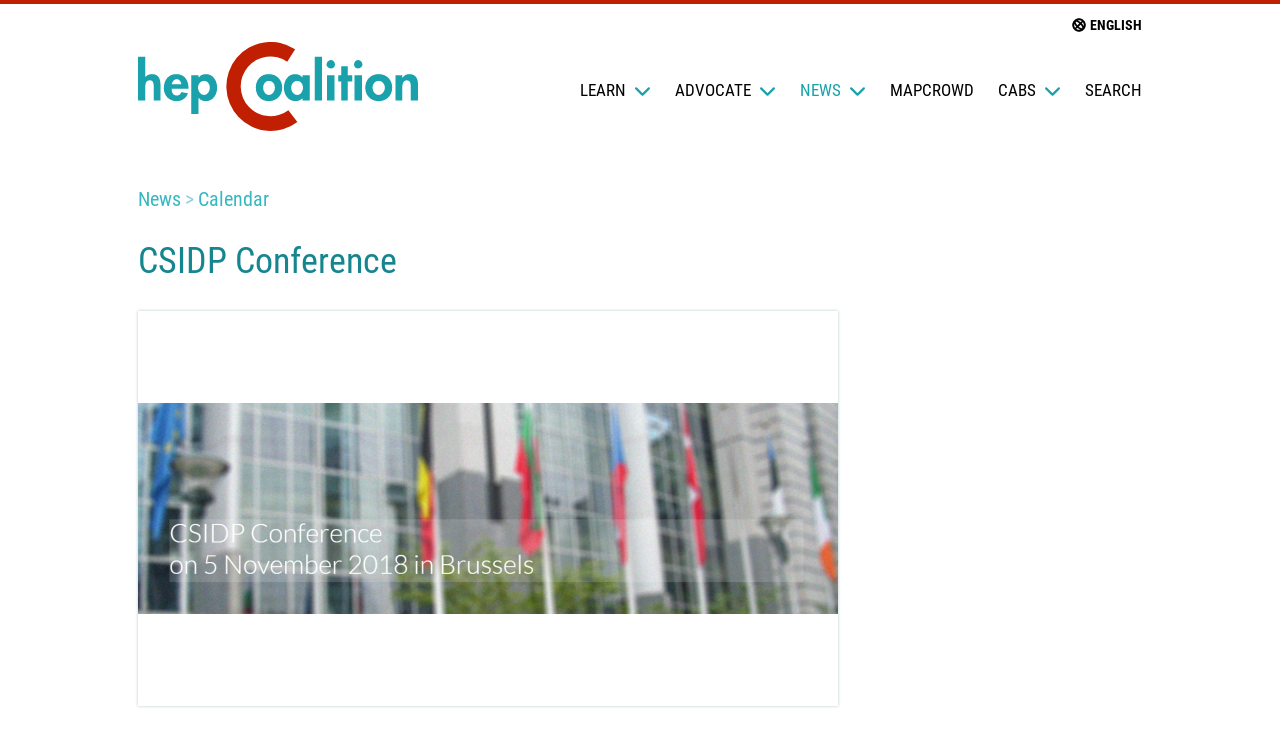

--- FILE ---
content_type: text/html; charset=utf-8
request_url: https://hepcoalition.org/en/news/calendar/article/csidp-conference
body_size: 6865
content:
  <!DOCTYPE HTML>
<html class="page_article article_calendar composition_calendar ltr en no-js" lang="en" dir="ltr">
	<head>
<base href="https://hepcoalition.org/">
		<script type='text/javascript'>/*<![CDATA[*/(function(H){H.className=H.className.replace(/\bno-js\b/,'js')})(document.documentElement);/*]]>*/</script>
		
		<meta http-equiv="Content-Type" content="text/html; charset=utf-8" />

		<title>CSIDP Conference</title>
<meta name="description" content="5 November 2018 in Brussels" /><meta http-equiv="Content-Type" content="text/html; charset=utf-8" />
<meta name="generator" content="SPIP 4.4.7" />
<meta name="viewport" content="width=device-width, initial-scale=1">
<link rel="alternate" type="application/rss+xml" title="hepCoalition : Subscribe to the whole site" href="spip.php?page=backend">

<script type='text/javascript'>var var_zajax_content='content';</script><script>
var mediabox_settings={"auto_detect":true,"ns":"box","tt_img":true,"sel_g":"#documents_portfolio a[type='image\/jpeg'],#documents_portfolio a[type='image\/png'],#documents_portfolio a[type='image\/gif']","sel_c":".mediabox","str_ssStart":"Slideshow","str_ssStop":"Stop","str_cur":"{current}\/{total}","str_prev":"Previous","str_next":"Next","str_close":"Close","str_loading":"Loading\u2026","str_petc":"Press \u2019Esc\u2019 to close","str_dialTitDef":"Dialogue box","str_dialTitMed":"Media display","splash_url":"","lity":{"skin":"_simple-dark","maxWidth":"90%","maxHeight":"90%","minWidth":"400px","minHeight":"","slideshow_speed":"2500","opacite":"0.9","defaultCaptionState":"expanded"}};
</script>
<!-- insert_head_css -->
<link rel='stylesheet' href='local/cache-css/f013c0cb6a6bc4bc141423950f0f291e.css?1765373390' type='text/css' />








<script type='text/javascript' src='local/cache-js/f25c90cbc1847651657ab37c5cae01d0.js?1765291194'></script>










<!-- insert_head --><script defer="true" src="plugins/hepcoalition-3.0.29/dist/js/lib/van11y-accessible-hide-show-aria.min.js?1765360261" type="text/javascript"></script>
<script defer="true" src="plugins/hepcoalition-3.0.29/dist/js/hepcoalition.js?1765360261" type="text/javascript"></script>	<!-- Plugin Métas + -->
<!-- Dublin Core -->
<link rel="schema.DC" href="https://purl.org/dc/elements/1.1/" />
<link rel="schema.DCTERMS" href="https://purl.org/dc/terms/" />
<meta name="DC.Format" content="text/html" />
<meta name="DC.Type" content="Text" />
<meta name="DC.Language" content="en" />
<meta name="DC.Title" lang="en" content="CSIDP Conference &#8211; hepCoalition" />
<meta name="DC.Description.Abstract" lang="en" content="5 November 2018 in Brussels" />
<meta name="DC.Date" content="2018-06-06" />
<meta name="DC.Date.Modified" content="2021-08-09" />
<meta name="DC.Identifier" content="https://hepcoalition.org/en/news/calendar/article/csidp-conference" />
<meta name="DC.Publisher" content="hepCoalition" />
<meta name="DC.Source" content="https://www.hepcoalition.org" />

<meta name="DC.Creator" content="hepCoalition" />





<!-- Open Graph -->
 
<meta property="og:rich_attachment" content="true" />

<meta property="og:site_name" content="hepCoalition" />
<meta property="og:type" content="article" />
<meta property="og:title" content="CSIDP Conference &#8211; hepCoalition" />
<meta property="og:locale" content="en_EN" />
<meta property="og:url" content="https://hepcoalition.org/en/news/calendar/article/csidp-conference" />
<meta property="og:description" content="5 November 2018 in Brussels" />

 

<meta property="og:image" content="https://hepcoalition.org/local/cache-vignettes/L781xH410/5914ebaa1d38b200e17eae8d399ee6-42d7f.png" />
<meta property="og:image:width" content="781" />
<meta property="og:image:height" content="410" />
<meta property="og:image:type" content="image/png" />



<meta property="article:published_time" content="2018-06-06" />
<meta property="article:modified_time" content="2021-08-09" />

<meta property="article:author" content="hepCoalition" />








<!-- Twitter Card -->
<meta name="twitter:card" content="summary_large_image" />
<meta name="twitter:title" content="CSIDP Conference &#8211; hepCoalition" />
<meta name="twitter:description" content="5 November 2018 in Brussels" />
<meta name="twitter:dnt" content="on" />
<meta name="twitter:url" content="https://hepcoalition.org/en/news/calendar/article/csidp-conference" />

<meta name="twitter:image" content="https://hepcoalition.org/local/cache-vignettes/L506xH253/ecb60e5a7490761f17c02112d1278a-3b61b.png?1647260206" />
</head>
	<body class="page">
  <header class="page_header" role="banner">
    <div class="container">
  <nav class="sitenav">
    <a class="sitenav_logo no-reformat" href="https://www.hepcoalition.org"><svg viewBox="0 0 499 158" xmlns="http://www.w3.org/2000/svg" fill-rule="evenodd" clip-rule="evenodd" stroke-linejoin="round" stroke-miterlimit="2">
  <path d="M306 104h-13v-4c-3 3-8 5-12 5-14 0-21-12-21-24s7-24 20-24c5 0 10 2 13 6v-4h13v45zm-49-23c0 14-10 24-24 24s-23-10-23-24 9-24 23-24 24 10 24 24zm196 0c0 14-10 24-24 24s-24-10-24-24 10-24 24-24 24 10 24 24zm18-18h1c2-4 7-6 11-6 13 0 16 9 16 19v28h-13V80c0-5 0-12-7-12s-8 8-8 13v23h-12V59h12v4zm-143 41h-13V26h13v78zm46 0h-12V70h-5V59h5V43h12v16h8v11h-8v34zm25 0h-13V59h13v45zm-49 0h-13V59h13v45zm-56-23c0-6-4-12-10-12-7 0-11 6-11 12s4 13 11 13c6 0 10-7 10-13zm-71 0c0 6 4 13 10 13 7 0 11-7 11-13s-4-12-11-12c-6 0-10 6-10 12zm195 0c0 6 4 13 11 13 6 0 11-7 11-13s-5-12-11-12c-7 0-11 6-11 12zm-18-41c0 4-4 7-8 7s-7-3-7-7 3-8 7-8 8 4 8 8zm-49 0c0 4-3 7-7 7s-8-3-8-7 4-8 8-8 7 4 7 8z" fill="#19a1ac" fill-rule="nonzero"/>
  <path d="M268 121a53 53 0 11-2-86l14-22a79 79 0 104 129l-16-21z" fill="#c11f02"/>
  <path d="M108 63c3-4 8-6 13-6 13 0 20 12 20 24s-7 24-20 24c-5 0-10-2-12-5h-1v28H95V59h13v4zM60 83c0 6 2 12 9 12 4 0 7-2 8-6l12 2c-3 9-11 14-20 14-14 0-23-10-23-23 0-14 8-25 22-25 15 0 22 11 22 25v1H60zM13 26v36c3-3 7-5 12-5 12 0 15 9 15 19v28H28V80c0-5 0-12-7-12-8 0-8 8-8 13v23H0V26h13zm115 55c0-6-4-12-10-12-7 0-11 6-11 12s4 13 11 13c6 0 10-7 10-13zm0 0zm-51-6c0-4-3-9-8-9s-8 5-9 9h17z" fill="#19a1ac" fill-rule="nonzero"/>
</svg></a>
    <div id="mainNav" class="sitenav_group sitenav_group--nav">
      
      <ul class="sitenav_list sitenav_list--sections clicky-menu">
  
    
      <li class="sitenav_item sitenav_item--section">
        <a href="/en/news/calendar/article/csidp-conference#">Learn <svg viewBox="0 0 64 64" xmlns="http://www.w3.org/2000/svg" fill-rule="evenodd" clip-rule="evenodd" stroke-linecap="round" stroke-linejoin="round" stroke-miterlimit="1">
  <path d="M8 24l24 24 24-24" fill="none" stroke="#000" stroke-width="8"/>
</svg>        </a>
        <ul id="section-3-subsections" class="sitenav_list sitenav_list--subsections">
          <li class="sitenav_item"><a href="en/learn/">Learn</a></li>
          
            <li class="sitenav_item"><a href="en/learn/prevention/">Prevention</a></li>
          
            <li class="sitenav_item"><a href="en/learn/diagnostics/">Diagnostics</a></li>
          
            <li class="sitenav_item"><a href="en/learn/treatment/">Treatment</a></li>
          
            <li class="sitenav_item"><a href="en/learn/care/">Care</a></li>
          
        </ul>
      </li>
    
  
    
      <li class="sitenav_item sitenav_item--section">
        <a href="/en/news/calendar/article/csidp-conference#">Advocate <svg viewBox="0 0 64 64" xmlns="http://www.w3.org/2000/svg" fill-rule="evenodd" clip-rule="evenodd" stroke-linecap="round" stroke-linejoin="round" stroke-miterlimit="1">
  <path d="M8 24l24 24 24-24" fill="none" stroke="#000" stroke-width="8"/>
</svg>        </a>
        <ul id="section-5-subsections" class="sitenav_list sitenav_list--subsections">
          <li class="sitenav_item"><a href="en/advocate/">Advocate</a></li>
          
            <li class="sitenav_item"><a href="en/advocate/campaigns/">Campaigns</a></li>
          
            <li class="sitenav_item"><a href="en/advocate/take-action/">Take Action!</a></li>
          
            <li class="sitenav_item"><a href="en/advocate/advocacy-tools/">Advocacy Tools</a></li>
          
            <li class="sitenav_item"><a href="en/advocate/policy-statements/">Policy Statements</a></li>
          
        </ul>
      </li>
    
  
    
      <li class="sitenav_item sitenav_item--section">
        <a href="/en/news/calendar/article/csidp-conference#" class="is-active">News <svg viewBox="0 0 64 64" xmlns="http://www.w3.org/2000/svg" fill-rule="evenodd" clip-rule="evenodd" stroke-linecap="round" stroke-linejoin="round" stroke-miterlimit="1">
  <path d="M8 24l24 24 24-24" fill="none" stroke="#000" stroke-width="8"/>
</svg>        </a>
        <ul id="section-8-subsections" class="sitenav_list sitenav_list--subsections">
          <li class="sitenav_item"><a href="en/news/">News</a></li>
          
            <li class="sitenav_item"><a href="en/news/calendar/" class="is-active">Calendar</a></li>
          
            <li class="sitenav_item"><a href="en/news/partner-news/">Partner News</a></li>
          
            <li class="sitenav_item"><a href="en/news/press-releases/">Press Releases</a></li>
          
        </ul>
      </li>
    
  
    
      <li class="sitenav_item sitenav_item--section"><a href="en/mapcrowd/">mapCrowd</a></li>
    
  
    
      <li class="sitenav_item sitenav_item--section">
        <a href="/en/news/calendar/article/csidp-conference#">CABs <svg viewBox="0 0 64 64" xmlns="http://www.w3.org/2000/svg" fill-rule="evenodd" clip-rule="evenodd" stroke-linecap="round" stroke-linejoin="round" stroke-miterlimit="1">
  <path d="M8 24l24 24 24-24" fill="none" stroke="#000" stroke-width="8"/>
</svg>        </a>
        <ul id="section-109-subsections" class="sitenav_list sitenav_list--subsections">
          <li class="sitenav_item"><a href="en/cabs/">CABs</a></li>
          
            <li class="sitenav_item"><a href="en/cabs/hcv-world-cab-2014-2017/">HCV World CAB (2014-2017)</a></li>
          
            <li class="sitenav_item"><a href="en/cabs/lat-cab-2021-present/">LAT CAB (2021-present)</a></li>
          
        </ul>
      </li>
    
  
  <li class="sitenav_item sitenav_item--section">
    <a href="/en/news/calendar/article/csidp-conference#" data-open-modal-id="modalSearch">Search</a>
  </li>
</ul>    </div>
    <div class="sitenav_group sitenav_group--btns">
      <button class="sitenav_triggerModalLanguage" data-open-modal-id="modalLanguage" type="button">
        <svg viewBox="0 0 64 64" class="sitenav_languageIcon" xmlns="http://www.w3.org/2000/svg" fill-rule="evenodd" clip-rule="evenodd" stroke-linejoin="round" stroke-miterlimit="2">
  <path d="M32 8C19 8 8 19 8 32s11 24 24 24 24-11 24-24S45 8 32 8zm17 24v4l-7-10 4-4c2 3 3 6 3 10zM20 20c3 0 8 2 13 6l-7 7c-5-6-6-11-6-13zm18 11c5 6 6 11 6 13-3 0-8-2-13-6l7-7zm4-13l-4 4-11-7h5c4 0 7 1 10 3zM15 32v-4l7 10-4 4c-2-3-3-6-3-10zm7 14l4-4 11 7h-5c-4 0-7-1-10-3z" fill-rule="nonzero"/>
</svg> English
      </button>
      <button class="hamburger hamburger--squeeze sitenav_triggerMenu" data-open-modal-id="modalMenu" type="button">
        <span class="hamburger-box"><span class="hamburger-inner"></span></span>
      </button>
    </div>
  </nav>
</div>  </header>
  <main class="page_content">
    <article class="article content" itemscope itemtype="http://schema.org/Article">
    <div class="container">
      <header class="article_header">
        
          <p class="article_section-title content_section-title">
            
                <a href="en/news/">News</a>
            
                <a href="en/news/calendar/">Calendar</a>
            
          </p>
        
        <h1 class="article_title content_title" itemprop="headline name">CSIDP Conference</h1>
        
      </header>
      <div class="article_logo content_logo thumbnail">
        <img
	src="local/cache-gd2/3f/c539362d8b0590a90ab65aed7d89ad.png?1743801143" class='thumbnail_img' width='700' height='395'
	alt="" itemprop='image' />
      </div>
      <div class="article_content">
        <aside class="article_aside">
          <div class="article_metas">
            
            <div class="article_metas-date-auteurs">
              <p class="article_metas-auteurs">By <span itemprop="creator">Dalphée Dubois</span> </p>              <p><time class="article_metas-date" itemprop="dateCreated" datetime="2018-06-06T13:55:10Z">6 June 2018</time></p>
            </div>
            
            
              <div class="article_translations translations">
                <h2 class="translations_heading">Translations <svg viewBox="0 0 64 64" xmlns="http://www.w3.org/2000/svg" fill-rule="evenodd" clip-rule="evenodd" stroke-linecap="round" stroke-linejoin="round" stroke-miterlimit="1">
  <path d="M8 24l24 24 24-24" fill="none" stroke="#000" stroke-width="8"/>
</svg></h2>
                <ul class="translations_list translations_list--ltr js-to_expand">
                  
                    <li class="translations_item spip-text" lang="fr" xml:lang="fr" dir="ltr">
                      <span class="translations_lang-label">fr</span> <span><a href="fr/actualites/agenda/article/conference-de-la-cisdp" rel="alternate" hreflang="fr" itemprop="translationOfWork">Conférence de la CISDP</a></span>
                    </li>
                  
                </ul>
              </div>
            
          </div>
        </aside>
        <div class="article_wrapper-text">
          <div itemprop="text">
            
              <div class="article_text spip-text">
                
                  <div class="article-event h-event" itemscope itemtype="http://schema.org/Event">
    <meta itemprop="name" content="CSIDP Conference" />
    <meta itemprop="startDate" content="2018-11-05T11:00:00Z" />
    <meta itemprop="endDate" content="2018-11-05T11:00:00Z" />
    <p class="article-event_date"><abbr class='dtstart' title='2018-11-05T11:00:00Z'>Monday 5 November 2018</abbr></p>
    
    
  </div>                
              </div>
            
            
            <div class="article_text spip-text"><p><strong>The CSIDP Conference will  bring together civil society organisations, national and European policy makers and other stakeholders to discuss for the very first time  the importance of civil society involvement in drug policy.<br class='autobr' />
</strong></p>
<p><strong>The conference will present the level of involvement in European Member States, </strong> provide <strong class="caractencadre2-spip spip">models of good practice</strong> and will c<strong class="caractencadre2-spip spip">ritically discuss potential bottlenecks and shortcomings.</strong></p>
<p>The following questions will be addressed: <i>Why is civil society involvement important? What has been achieved so far? How can the civil society involvement be improved? What are the main  principles for meaningful involvement and what is needed for this on European, national and local level?</i></p>
<p>The two Civil Society Fora – the one on Drugs and the one on HIV, Hepatitis and Tuberculosis – will present present their activities on European and international level. Relevant stakeholders, including governmental officials and civil society representatives will share different approaches and perspectives. Interactive sessions will enable the participants to discuss the role and the limitations of civil society and inspire each other to improve the cooperation and the dialogue between civil society and policy makers.</p>
<p><strong class="caractencadre-spip spip"><strong>To check the programme, click <a href="https://csidp.eu/programme/" class="spip_out" rel="external">here</a>.</p>
<p>To registrate, click <a href="https://csidp.eu/registration/" class="spip_out" rel="external">here</a>.</strong></strong></p></div>
          </div>

          
          

          
          

          
        </div>
      </div>
      
        
      
    </div>
  </article>  </main>
  <nav class="breadcrumb" aria-label="Breadcrumb">
  <div class="container">
    <h2 class="sr-only">You are here:</h2>
    <ul class="breadcrumb_list">
      
        <li class="breadcrumb_item"><a href="https://www.hepcoalition.org" class="breadcrumb_link no-reformat">Home</a></li>
        
          
        
          <li class="breadcrumb_item"><a href="en/news/" class="breadcrumb_link no-reformat">News</a></li>
        
          <li class="breadcrumb_item"><a href="en/news/calendar/" class="breadcrumb_link no-reformat">Calendar</a></li>
        
        <li class="breadcrumb_item is-active" aria-current="page">CSIDP Conference</li>
      
    </ul>
  </div>
</nav>  <footer class="page_footer">
    <div class="container">
  <div class="sitefooter">
    <div class="sitefooter_logo">
      <a href="https://www.hepcoalition.org"><svg viewBox="0 0 499 158" xmlns="http://www.w3.org/2000/svg" fill-rule="evenodd" clip-rule="evenodd" stroke-linejoin="round" stroke-miterlimit="2">
  <path d="M306 104h-13v-4c-3 3-8 5-12 5-14 0-21-12-21-24s7-24 20-24c5 0 10 2 13 6v-4h13v45zm-49-23c0 14-10 24-24 24s-23-10-23-24 9-24 23-24 24 10 24 24zm196 0c0 14-10 24-24 24s-24-10-24-24 10-24 24-24 24 10 24 24zm18-18h1c2-4 7-6 11-6 13 0 16 9 16 19v28h-13V80c0-5 0-12-7-12s-8 8-8 13v23h-12V59h12v4zm-143 41h-13V26h13v78zm46 0h-12V70h-5V59h5V43h12v16h8v11h-8v34zm25 0h-13V59h13v45zm-49 0h-13V59h13v45zm-56-23c0-6-4-12-10-12-7 0-11 6-11 12s4 13 11 13c6 0 10-7 10-13zm-71 0c0 6 4 13 10 13 7 0 11-7 11-13s-4-12-11-12c-6 0-10 6-10 12zm195 0c0 6 4 13 11 13 6 0 11-7 11-13s-5-12-11-12c-7 0-11 6-11 12zm-18-41c0 4-4 7-8 7s-7-3-7-7 3-8 7-8 8 4 8 8zm-49 0c0 4-3 7-7 7s-8-3-8-7 4-8 8-8 7 4 7 8z" fill="#19a1ac" fill-rule="nonzero"/>
  <path d="M268 121a53 53 0 11-2-86l14-22a79 79 0 104 129l-16-21z" fill="#c11f02"/>
  <path d="M108 63c3-4 8-6 13-6 13 0 20 12 20 24s-7 24-20 24c-5 0-10-2-12-5h-1v28H95V59h13v4zM60 83c0 6 2 12 9 12 4 0 7-2 8-6l12 2c-3 9-11 14-20 14-14 0-23-10-23-23 0-14 8-25 22-25 15 0 22 11 22 25v1H60zM13 26v36c3-3 7-5 12-5 12 0 15 9 15 19v28H28V80c0-5 0-12-7-12-8 0-8 8-8 13v23H0V26h13zm115 55c0-6-4-12-10-12-7 0-11 6-11 12s4 13 11 13c6 0 10-7 10-13zm0 0zm-51-6c0-4-3-9-8-9s-8 5-9 9h17z" fill="#19a1ac" fill-rule="nonzero"/>
</svg></a>
    </div>
    <section class="sitefooter_about">
      <h2 class="sitefooter_heading">About us</h2>
      <div class="spip-text"><p>hepCoalition.org is conceived as a tool to support the development of a global advocacy movement on access to hepatitis C diagnostics, treatment and support for people living with a high risk for HCV in low- and middle-income countries, and particularly for people who use drugs and people living with HIV/HCV.</p>
<p>hepCoalition.org is developed by <a href="http://www.medecinsdumonde.org" class="spip_out" rel="external">Médecins du Monde</a> and <a href="http://www.treatmentactiongroup.org" class="spip_out" rel="external">Treatment Action Group</a>.</p></div>
    </section>
    <nav class="sitefooter_nav">
      <ul class="sitenav-footer_list sitenav-footer_list--sections">
        
          <li class="sitenav-footer_item sitenav-footer_item--section"><a class="sitefooter_heading" href="en/learn/">Learn</a>
            
            
              <ul class="sitenav-footer_list sitenav-footer_list--subsections">
                
                  <li class="sitenav-footer_item"><a href="en/learn/prevention/">Prevention</a></li>
                
                  <li class="sitenav-footer_item"><a href="en/learn/diagnostics/">Diagnostics</a></li>
                
                  <li class="sitenav-footer_item"><a href="en/learn/treatment/">Treatment</a></li>
                
                  <li class="sitenav-footer_item"><a href="en/learn/care/">Care</a></li>
                
              </ul>
            
          </li>
        
          <li class="sitenav-footer_item sitenav-footer_item--section"><a class="sitefooter_heading" href="en/advocate/">Advocate</a>
            
            
              <ul class="sitenav-footer_list sitenav-footer_list--subsections">
                
                  <li class="sitenav-footer_item"><a href="en/advocate/campaigns/">Campaigns</a></li>
                
                  <li class="sitenav-footer_item"><a href="en/advocate/take-action/">Take Action!</a></li>
                
                  <li class="sitenav-footer_item"><a href="en/advocate/advocacy-tools/">Advocacy Tools</a></li>
                
                  <li class="sitenav-footer_item"><a href="en/advocate/policy-statements/">Policy Statements</a></li>
                
              </ul>
            
          </li>
        
          <li class="sitenav-footer_item sitenav-footer_item--section"><a class="sitefooter_heading" href="en/news/">News</a>
            
            
              <ul class="sitenav-footer_list sitenav-footer_list--subsections">
                
                  <li class="sitenav-footer_item"><a href="en/news/calendar/">Calendar</a></li>
                
                  <li class="sitenav-footer_item"><a href="en/news/partner-news/">Partner News</a></li>
                
                  <li class="sitenav-footer_item"><a href="en/news/press-releases/">Press Releases</a></li>
                
              </ul>
            
          </li>
        
          <li class="sitenav-footer_item sitenav-footer_item--section"><a class="sitefooter_heading" href="en/mapcrowd/">mapCrowd</a>
            
              <p ><a href="en/mapcrowd/">About MapCrowd
</a></p>
            
            
          </li>
        
          <li class="sitenav-footer_item sitenav-footer_item--section"><a class="sitefooter_heading" href="en/cabs/">CABs</a>
            
            
              <ul class="sitenav-footer_list sitenav-footer_list--subsections">
                
                  <li class="sitenav-footer_item"><a href="en/cabs/hcv-world-cab-2014-2017/">HCV World CAB (2014-2017)</a></li>
                
                  <li class="sitenav-footer_item"><a href="en/cabs/lat-cab-2021-present/">LAT CAB (2021-present)</a></li>
                
              </ul>
            
          </li>
        
      </ul>
    </nav>
    <section class="sitefooter_social">
      <h2 class="sitefooter_heading">Follow us</h2>
      <ul>
        <li>
          <a href="https://twitter.com/TAGTeam_Tweets" rel="external" title="hepCoalition on Twitter">
            <svg viewBox="0 0 100 100" xmlns="http://www.w3.org/2000/svg" fill-rule="evenodd" clip-rule="evenodd" stroke-linejoin="round" stroke-miterlimit="2">
  <path d="M100 50A50 50 0 110 50a50 50 0 01100 0zM41 76c22 0 34-18 34-34v-1c2-2 5-4 6-7l-7 2c3-1 5-4 6-6l-8 2c-2-2-5-3-9-3a12 12 0 00-12 14c-10 0-19-5-25-12a12 12 0 004 16l-5-2v1c0 5 4 10 9 11a12 12 0 01-5 1c2 4 6 8 11 8a24 24 0 01-18 5c6 3 12 5 19 5" fill-rule="nonzero"/>
</svg>          </a>
        </li>
        <li>
          <a href="https://www.facebook.com/treatmentactiongroup/" rel="external" title="hepCoalition on Facebook">
            <svg viewBox="0 0 100 100" xmlns="http://www.w3.org/2000/svg" fill-rule="evenodd" clip-rule="evenodd" stroke-linejoin="round" stroke-miterlimit="2">
  <path d="M100 50a50 50 0 10-58 49V64H29V50h13V39c0-13 8-19 19-19l11 1v12h-6c-6 0-8 4-8 8v9h14l-3 14H58v35c24-3 42-24 42-49z" fill-rule="nonzero"/>
</svg>          </a>
        </li>
      </ul>
    </section>
    
      <section class="sitefooter_contact">
        <h2 class="sitefooter_heading">Contact</h2>
        <a href="article/contact">Send us an email</a>
      </section>
    
  </div>
</div>    <div id="modalMenu" class="modal modal--menu" data-title="hepCoalition Navigation">
  <div>
    <div class="container">
      <nav class="sitenavOverlay">
        <div class="modal_header sitenavOverlay_header">
          <div class="sitenav_logo">
            <svg viewBox="0 0 499 158" xmlns="http://www.w3.org/2000/svg" fill-rule="evenodd" clip-rule="evenodd" stroke-linejoin="round" stroke-miterlimit="2">
  <path d="M306 104h-13v-4c-3 3-8 5-12 5-14 0-21-12-21-24s7-24 20-24c5 0 10 2 13 6v-4h13v45zm-49-23c0 14-10 24-24 24s-23-10-23-24 9-24 23-24 24 10 24 24zm196 0c0 14-10 24-24 24s-24-10-24-24 10-24 24-24 24 10 24 24zm18-18h1c2-4 7-6 11-6 13 0 16 9 16 19v28h-13V80c0-5 0-12-7-12s-8 8-8 13v23h-12V59h12v4zm-143 41h-13V26h13v78zm46 0h-12V70h-5V59h5V43h12v16h8v11h-8v34zm25 0h-13V59h13v45zm-49 0h-13V59h13v45zm-56-23c0-6-4-12-10-12-7 0-11 6-11 12s4 13 11 13c6 0 10-7 10-13zm-71 0c0 6 4 13 10 13 7 0 11-7 11-13s-4-12-11-12c-6 0-10 6-10 12zm195 0c0 6 4 13 11 13 6 0 11-7 11-13s-5-12-11-12c-7 0-11 6-11 12zm-18-41c0 4-4 7-8 7s-7-3-7-7 3-8 7-8 8 4 8 8zm-49 0c0 4-3 7-7 7s-8-3-8-7 4-8 8-8 7 4 7 8z" fill="#19a1ac" fill-rule="nonzero"/>
  <path d="M268 121a53 53 0 11-2-86l14-22a79 79 0 104 129l-16-21z" fill="#c11f02"/>
  <path d="M108 63c3-4 8-6 13-6 13 0 20 12 20 24s-7 24-20 24c-5 0-10-2-12-5h-1v28H95V59h13v4zM60 83c0 6 2 12 9 12 4 0 7-2 8-6l12 2c-3 9-11 14-20 14-14 0-23-10-23-23 0-14 8-25 22-25 15 0 22 11 22 25v1H60zM13 26v36c3-3 7-5 12-5 12 0 15 9 15 19v28H28V80c0-5 0-12-7-12-8 0-8 8-8 13v23H0V26h13zm115 55c0-6-4-12-10-12-7 0-11 6-11 12s4 13 11 13c6 0 10-7 10-13zm0 0zm-51-6c0-4-3-9-8-9s-8 5-9 9h17z" fill="#19a1ac" fill-rule="nonzero"/>
</svg>          </div>
          <div class="sitenav_group sitenav_group--btns">
            <button class="hamburger hamburger--squeeze sitenav_triggerMenu sitenav_closeMenu" type="button">
              <span class="hamburger-box"><span class="hamburger-inner"></span></span>
            </button>
          </div>
        </div>
        <div class="modal_content sitenavOverlay_menu">
          <ul class="sitenavOverlay_list sitenavOverlay_list--sections">
            
              <li class="sitenavOverlay_item sitenavOverlay_item--section"><a href="en/learn/" >Learn</a>
                
                
                  <ul class="sitenavOverlay_list sitenavOverlay_list--subsections">
                    
                      <li class="sitenavOverlay_item"><a href="en/learn/prevention/">Prevention</a></li>
                      
                      <li class="sitenavOverlay_item"><a href="en/learn/diagnostics/">Diagnostics</a></li>
                      
                      <li class="sitenavOverlay_item"><a href="en/learn/treatment/">Treatment</a></li>
                      
                      <li class="sitenavOverlay_item"><a href="en/learn/care/">Care</a></li>
                      
                  </ul>
                
              </li>
            
              <li class="sitenavOverlay_item sitenavOverlay_item--section"><a href="en/advocate/" >Advocate</a>
                
                
                  <ul class="sitenavOverlay_list sitenavOverlay_list--subsections">
                    
                      <li class="sitenavOverlay_item"><a href="en/advocate/campaigns/">Campaigns</a></li>
                      
                      <li class="sitenavOverlay_item"><a href="en/advocate/take-action/">Take Action!</a></li>
                      
                      <li class="sitenavOverlay_item"><a href="en/advocate/advocacy-tools/">Advocacy Tools</a></li>
                      
                      <li class="sitenavOverlay_item"><a href="en/advocate/policy-statements/">Policy Statements</a></li>
                      
                  </ul>
                
              </li>
            
              <li class="sitenavOverlay_item sitenavOverlay_item--section"><a href="en/news/" >News</a>
                
                
                  <ul class="sitenavOverlay_list sitenavOverlay_list--subsections">
                    
                      <li class="sitenavOverlay_item"><a href="en/news/calendar/" class="is-active" >Calendar</a></li>
                      
                      <li class="sitenavOverlay_item"><a href="en/news/partner-news/">Partner News</a></li>
                      
                      <li class="sitenavOverlay_item"><a href="en/news/press-releases/">Press Releases</a></li>
                      
                  </ul>
                
              </li>
            
              <li class="sitenavOverlay_item sitenavOverlay_item--section"><a href="en/mapcrowd/" >mapCrowd</a>
                
                  <p><a href="en/mapcrowd/">About MapCrowd
</a></p>
                
                
              </li>
            
              <li class="sitenavOverlay_item sitenavOverlay_item--section"><a href="en/cabs/" >CABs</a>
                
                
                  <ul class="sitenavOverlay_list sitenavOverlay_list--subsections">
                    
                      <li class="sitenavOverlay_item"><a href="en/cabs/hcv-world-cab-2014-2017/">HCV World CAB (2014-2017)</a></li>
                      
                      <li class="sitenavOverlay_item"><a href="en/cabs/lat-cab-2021-present/">LAT CAB (2021-present)</a></li>
                      
                  </ul>
                
              </li>
            
              <li class="sitenavOverlay_item sitenavOverlay_item--section sitenavOverlay_item--search"><div id="formulaire_recherche" class="formulaire_spip formulaire_recherche searchbox form searchbox--sitenavOverlay">
  <form action="spip.php?page=recherche" class="searchbox_form" method="get">
    <div class="editer-groupe">
      <input name="page" value="recherche" type="hidden"
>
      
      <label id="search_label" class="searchbox_label" for="bd87">Search</label>
      <input type="search" class="search text searchbox_input" name="recherche" id="bd87" placeholder="Type here" accesskey="4" autocapitalize="off" autocorrect="off" />
      <button type="submit" class="searchbox_btn">Search</button>
    </div>
  </form>
</div>
</li>
          </ul>
        </div>
      </nav>
    </div>
  </div>
</div>    <section id="modalLanguage" class="modal modal--language">
  <header class="modal_header modal_header--language">
    <h2 id="modal_language_title" class="modal_title" data-label="">Select your preferred language</h2>
    <button class="hamburger hamburger--squeeze modal_btnClose is-active" type="button">
      <span class="hamburger-label sr-only">Close</span>
      <span class="hamburger-box"><span class="hamburger-inner"></span></span>
    </button>
  </header>
  <div class="modal_content modal_content--language">
    
      <ul class="langlist">
        
          <li xml:lang="en" lang="en" dir="ltr" class="langlist_item  on">
            English</li>
          
          <li xml:lang="es" lang="es" dir="ltr" class="langlist_item">
            <a
              href="https://hepcoalition.org/spip.php?action=converser&amp;redirect=es/&amp;var_lang=es" class="langlist_link" rel="alternate" hreflang="es">Espa&#241;ol</a></li>
          
          <li xml:lang="fr" lang="fr" dir="ltr" class="langlist_item">
            <a
              href="https://hepcoalition.org/spip.php?action=converser&amp;redirect=fr/&amp;var_lang=fr" class="langlist_link" rel="alternate" hreflang="fr">fran&#231;ais</a></li>
          
          <li xml:lang="ru" lang="ru" dir="ltr" class="langlist_item">
            <a
              href="https://hepcoalition.org/spip.php?action=converser&amp;redirect=ru/&amp;var_lang=ru" class="langlist_link" rel="alternate" hreflang="ru">&#1088;&#1091;&#1089;&#1089;&#1082;&#1080;&#1081;</a></li>
          
      </ul>
    
  </div>
</section>    <section id="modalSearch" class="modal modal--search">
  <header class="modal_header modal_header--search">
    <h2 id="modal_search_title" class="sr-only" data-label="">Search:</h2>
    <button class="hamburger hamburger--squeeze modal_btnClose is-active" type="button">
      <span class="hamburger-label sr-only">Close</span>
      <span class="hamburger-box"><span class="hamburger-inner"></span></span>
    </button>
  </header>
  <div class="modal_content modal_content--search">
    <div id="formulaire_recherche" class="formulaire_spip formulaire_recherche searchbox searchbox--modal">
  <form action="spip.php?page=recherche" class="searchbox_form" method="get">
    <div class="editer-groupe">
      <input name="page" value="recherche" type="hidden"
>
      
      <label id="search_label" class="searchbox_label" for="4e1f">Search</label>
      <input type="search" class="search text searchbox_input" name="recherche" id="4e1f" placeholder="Type here" accesskey="4" autocapitalize="off" autocorrect="off" />
      <button type="submit" class="searchbox_btn">Search</button>
    </div>
  </form>
</div>
</div>
</section>  </footer>
</body></html>


--- FILE ---
content_type: text/css
request_url: https://hepcoalition.org/local/cache-css/f013c0cb6a6bc4bc141423950f0f291e.css?1765373390
body_size: 18620
content:
/* compact [
	plugins-dist/mediabox/lib/lity/lity.css?1764926070
	plugins-dist/mediabox/lity/css/lity.mediabox.css?1764926070
	plugins-dist/mediabox/lity/skins/_simple-dark/lity.css?1764926070
	plugins-dist/porte_plume/css/barre_outils.css?1764926072
	local/cache-css/cssdyn-css_barre_outils_icones_css-3f8f1bdc.css?1765373389
	plugins/auto/oembed/v3.4.0/css/oembed.css?1743685094
	plugins/auto/agenda/v5.1.0/css/spip.agenda.css
	plugins/hepcoalition-3.0.29/dist/css/styles.css?1765360256
] 94.6% */

/* plugins-dist/mediabox/lib/lity/lity.css?1764926070 */
/*! Lity - v3.0.0-dev - 2020-04-26
* http://sorgalla.com/lity/
* Copyright (c) 2015-2020 Jan Sorgalla;Licensed MIT */
.lity-active,.lity-active body{overflow:hidden}
.lity{z-index:9990;position:fixed;top:0;right:0;bottom:0;left:0;white-space:nowrap;background:#0b0b0b;background:rgba(0,0,0,.9);outline:none!important;opacity:0;-webkit-transition:opacity .3s ease;-o-transition:opacity .3s ease;transition:opacity .3s ease}
.lity.lity-opened{opacity:1}
.lity.lity-closed{opacity:0}
.lity *{-webkit-box-sizing:border-box;-moz-box-sizing:border-box;box-sizing:border-box}
.lity-wrap{z-index:9990;position:fixed;top:0;right:0;bottom:0;left:0;text-align:center;outline:none!important}
.lity-wrap:before{content:'';display:inline-block;height:100%;vertical-align:middle;margin-right:-.25em}
.lity-loader{z-index:9991;color:#fff;position:absolute;top:50%;margin-top:-.8em;width:100%;text-align:center;font-size:14px;font-family:Arial,Helvetica,sans-serif;opacity:0;-webkit-transition:opacity .3s ease;-o-transition:opacity .3s ease;transition:opacity .3s ease}
.lity-loading .lity-loader{opacity:1}
.lity-container{z-index:9992;position:relative;text-align:left;vertical-align:middle;display:inline-block;white-space:normal;max-width:100%;max-height:100%;outline:none!important}
.lity-content{z-index:9993;width:100%;-webkit-transform:scale(1);-ms-transform:scale(1);-o-transform:scale(1);transform:scale(1);-webkit-transition:-webkit-transform .3s ease;transition:-webkit-transform .3s ease;-o-transition:-o-transform .3s ease;transition:transform .3s ease;transition:transform .3s ease,-webkit-transform .3s ease,-o-transform .3s ease}
.lity-loading .lity-content,.lity-closed .lity-content{-webkit-transform:scale(0.8);-ms-transform:scale(0.8);-o-transform:scale(0.8);transform:scale(0.8)}
.lity-content:after{content:'';position:absolute;left:0;top:0;bottom:0;display:block;right:0;width:auto;height:auto;z-index:-1;-webkit-box-shadow:0 0 8px rgba(0,0,0,.6);box-shadow:0 0 8px rgba(0,0,0,.6)}
.lity-close,.lity-close:hover,.lity-close:focus,.lity-close:active,.lity-close:visited{z-index:9994;width:35px;height:35px;position:fixed;right:0;top:0;-webkit-appearance:none;cursor:pointer;text-decoration:none;text-align:center;padding:0;color:#fff;font-style:normal;font-size:35px;font-family:Arial,Baskerville,monospace;line-height:35px;text-shadow:0 1px 2px rgba(0,0,0,.6);border:0;background:none;-webkit-box-shadow:none;box-shadow:none}
.lity-close::-moz-focus-inner{border:0;padding:0}
.lity-close:active{top:1px}
.lity-image img{max-width:100%;display:block;line-height:0;border:0}
.lity-iframe .lity-container{width:100%;max-width:964px}
.lity-iframe-container{width:100%;height:0;padding-top:56.25%;overflow:auto;pointer-events:auto;-webkit-transform:translateZ(0);transform:translateZ(0);-webkit-overflow-scrolling:touch}
.lity-iframe-container iframe{position:absolute;display:block;top:0;left:0;width:100%;height:100%;-webkit-box-shadow:0 0 8px rgba(0,0,0,.6);box-shadow:0 0 8px rgba(0,0,0,.6);background:#000}
.lity-hide{display:none}

/* plugins-dist/mediabox/lity/css/lity.mediabox.css?1764926070 */
.box_mediabox{display:block;margin:0;padding:0;width:auto;height:auto;background:none;border:0}
.box_mediabox:before{content:'';display:block;position:fixed;top:0;right:0;bottom:0;left:0;background:#000;opacity:0.9}
@media(min-width:500px){.box_mediabox .lity-container{max-width:90%;max-height:90%}}
@media(max-width:499.9px){.box_mediabox .lity-container{max-width:100%!important;max-height:100%!important}}
.box_mediabox.lity-height-set .lity-content{height:100%;min-height:0!important}
.box_mediabox.lity-image .lity-content{display:flex;justify-content:center;align-items:center}
.box_mediabox.lity-image .lity-image-figure{display:block;margin:0}
.box_mediabox.lity-image .lity-image-figure::before{content:'';display:block;position:absolute;left:0;top:0;width:100%;height:100%;z-index:-1;background-color:transparent;transition:background-color 0.25s ease-in 0.1s}
.box_mediabox.lity-image.lity-ready .lity-image-figure::before{background-color:#fff}
.lity-image-caption.min,.lity-image-caption.expanded{cursor:pointer}
.lity-image-caption.min .lity-image-caption-text{max-height:4.5rem;overflow:hidden;text-overflow:ellipsis;white-space:nowrap}
.lity-image-caption.min .spip_doc_titre,.lity-image-caption.min .spip_doc_descriptif,.lity-image-caption.min .spip_doc_credits{white-space:nowrap;overflow:hidden;text-overflow:ellipsis}
.lity-image-caption.min .spip_doc_descriptif:not(:first-child),.lity-image-caption.min .spip_doc_credits:not(:first-child){display:none}
.box_mediabox.lity-inline .lity-content,.box_mediabox.lity-ajax .lity-content{background:#fff}
.box_mediabox.lity-inline .lity-content>*,.box_mediabox.lity-ajax .lity-content-inner{overflow:auto;padding:1rem}
.mediabox-hide{display:none}
.box_mediabox .mediabox-hide{display:block}
.box_mediabox.lity-iframe .lity-iframe-container iframe{background:#fff}
.box_mediabox.lity-height-set.lity-iframe .lity-iframe-container{height:100%;padding:0;transform:none}
.lity-active body{height:auto!important;overflow:hidden!important}
.box_mediabox.lity-loading .lity-content{background:transparent}
.box_mediabox.lity-loading .lity-content:after{display:none}
.lity-loading .box-loading{display:block;position:absolute;top:50%;left:50%;margin-top:-2.5em;margin-left:-2.5em;width:5em;height:5em}
.lity-loading .box-loading:after{content:" ";display:block;width:4em;height:4em;margin:.5em;border-radius:50%;border:.375em solid #000;border-color:#000 #fff #000 #fff;opacity:0.5;animation:lds-dual-ring 1.2s linear infinite}
@keyframes lds-dual-ring{0%{transform:rotate(0deg)}
100%{transform:rotate(360deg)}}
.box_mediabox.lity-closing:before{opacity:0}
.lity-group-progress-bar{display:none;position:fixed;bottom:0;left:0;right:0;height:.33em}
.lity-slideshow .lity-group-progress-bar{display:block}
.lity-group-progress-bar-status{position:absolute;left:0;height:100%;top:0;background:#888}
.lity-no-transition-on-open .lity-content,.lity-no-transition .lity-content{transition:none!important}
.lity-no-transition-on-open-none.lity-loading .lity-content,.lity-no-transition.lity-loading .lity-content,.lity-no-transition.lity-closed .lity-content{-webkit-transform:none!important;-ms-transform:none!important;-o-transform:none!important;transform:none!important}
.lity-transition-on-open-slide-from-right .lity-content,.lity-transition-on-open-slide-from-left .lity-content{-webkit-transform:scale(1) translateX(0);-ms-transform:scale(1) translateX(0);-o-transform:scale(1) translateX(0);transform:scale(1) translateX(0)}
.lity-transition-on-open-slide-from-right.lity-loading .lity-content{-webkit-transform:scale(1) translateX(50vw);-ms-transform:scale(1) translateX(50vw);-o-transform:scale(1) translateX(50vw);transform:scale(1) translateX(50vw)}
.lity-transition-on-open-slide-from-left.lity-loading .lity-content{-webkit-transform:scale(1) translateX(-50vw);-ms-transform:scale(1) translateX(-50vw);-o-transform:scale(1) translateX(-50vw);transform:scale(1) translateX(-50vw)}
:root{--mediabox-sidebar-width:25rem;--mediabox-sidebar-height:calc(5rem + 20%);--mediabox-sidebar-close-size:2rem}
.box_mediabox.lity-sidebar:before{opacity:0.5}
.box_mediabox.lity-sidebar .lity-wrap{display:flex}
.box_mediabox.lity-sidebar .lity-container{position:relative;transition:transform 0.3s ease-in-out}
.box_mediabox.lity-sidebar .lity-content{height:100%;width:100%;min-width:initial;min-height:initial;transition:none!important;transform:none!important;padding-block-start:var(--mediabox-sidebar-close-size)}
.box_mediabox.lity-sidebar .lity-close{position:absolute;color:inherit;width:var(--mediabox-sidebar-close-size);height:var(--mediabox-sidebar-close-size);font-size:var(--mediabox-sidebar-close-size);line-height:var(--mediabox-sidebar-close-size)}
.box_mediabox.lity-sidebar-inline .lity-container{width:var(--mediabox-sidebar-width);max-width:100vw}
.box_mediabox.lity-sidebar-start .lity-wrap{justify-content:start}
.box_mediabox.lity-sidebar-start.lity-loading .lity-container,.box_mediabox.lity-sidebar-start.lity-closing .lity-container{transform:scale(1) translateX(-100%)}
.box_mediabox.lity-sidebar-end .lity-wrap{justify-content:end}
.box_mediabox.lity-sidebar-end.lity-loading .lity-container,.box_mediabox.lity-sidebar-end.lity-closing .lity-container{transform:scale(1) translateX(100%)}
.box_mediabox.lity-sidebar-block .lity-wrap:before{margin:0}
.box_mediabox.lity-sidebar-top .lity-container,.box_mediabox.lity-sidebar-bottom .lity-container{height:var(--mediabox-sidebar-height);max-height:100vw}
.box_mediabox.lity-sidebar-top.lity-loading .lity-container,.box_mediabox.lity-sidebar-top.lity-closing .lity-container{transform:scale(1) translateY(-100%)}
.box_mediabox.lity-sidebar-bottom .lity-wrap{align-items:end}
.box_mediabox.lity-sidebar-bottom.lity-loading .lity-container,.box_mediabox.lity-sidebar-bottom.lity-closing .lity-container{transform:scale(1) translateY(100%)}

/* plugins-dist/mediabox/lity/skins/_simple-dark/lity.css?1764926070 */
.box_mediabox:before{background:#000;opacity:0.9}
.box_mediabox button[class*="lity-"]:focus{outline:2px dotted #ccc}
.lity-close,.lity-close:hover,.lity-close:active,.lity-close:focus{top:4px;right:2px;width:2.5rem;height:2.5rem;line-height:2.5rem;font-size:2.5rem;color:#fff}
.lity-group-caption .lity-group-current{display:block;position:absolute;top:-1.5rem;right:0;color:#fff;font-weight:700}
.lity-loading .lity-group-caption .lity-group-current{left:50%;margin-left:-2.125em;width:4.5em;right:auto;text-align:center;top:50%;margin-top:-1.5em;color:#fff}
.lity-loading .lity-group-start-stop{display:none}
.lity-group-start-stop{display:block;position:absolute;top:-1.5rem;left:0;width:100%;text-align:center;color:#fff;font-weight:700}
.lity-group-start-stop button{display:inline-block;border:0;padding:0;margin:0;background:none;color:#fff}
.lity-group-start-stop button b{color:transparent}
.lity-group-start-stop button b::after{content:attr(title);display:inline-block;color:#fff;padding-right:.75em}
.lity-group-start-stop .lity-stop{display:none}
.lity-slideshow .lity-group-start-stop .lity-start{display:none}
.lity-slideshow .lity-group-start-stop .lity-stop{display:inline-block}
.lity-next,.lity-previous{display:block;border:0;padding:0;margin:0;position:fixed;border-radius:50%;left:-4.75rem;text-align:center;top:50%;margin-top:-6rem;width:8rem;height:12rem;cursor:pointer;-webkit-touch-callout:none;-webkit-user-select:none;-khtml-user-select:none;-moz-user-select:none;-ms-user-select:none;user-select:none;background:rgba(0,0,0,0)}
.lity-next[disabled],.lity-previous[disabled]{display:none}
.lity-next{left:auto;right:-4.75rem;text-align:right}
.lity-next:hover,.lity-previous:hover,.lity-next:active,.lity-previous:active,.lity-next:focus,.lity-previous:focus{background:rgba(255,255,255,.05)}
.lity-next b,.lity-previous b{display:inline-block;position:absolute;top:50%;left:5.5rem;font-size:3rem;line-height:3rem;margin-top:-1.5rem;text-shadow:0 0 10px #000;color:#fff;font-style:normal;opacity:0.5}
.lity-next b{right:5.5rem;left:auto}
.lity-next:hover b,.lity-previous:hover b,.lity-next:active b,.lity-previous:active b,.lity-next:focus b,.lity-previous:focus b{display:inline-block;opacity:1}
.lity-image-caption{display:block;position:absolute;left:0;right:0;bottom:0;background:rgba(0,0,0,0.25);color:#fff;font-style:italic;padding:1rem}

/* plugins-dist/porte_plume/css/barre_outils.css?1764926072 */
.markItUpHeader{text-align:left}
.markItUp .markItUpHeader a,.markItUp .markItUpTabs a,.markItUp .markItUpFooter a{color:#000;text-decoration:none}
.markItUp{margin:5px 0;position:relative}
.markItUp .markItUpContainer{margin:0;padding:0}
.markItUp .markItUpTabs a,.markItUp .markItUpHeader a{transition:background 0.2s,color 0.2s}
.markItUp .markItUpTabs a:hover,.markItUp .markItUpTabs a:focus,.markItUp .markItUpTabs a:active,.markItUp .markItUpHeader ul a.active,.markItUp .markItUpHeader ul a:focus,.markItUp .markItUpHeader ul a:focus-within,.markItUp .markItUpHeader ul a:active,.markItUp .markItUpHeader ul a:hover{background-color:var(--spip-color-theme-lightest,hsla(0,0%,0%,0.05));outline:none!important}
.markItUp .markItUpTabs{text-align:right;position:absolute;right:10px;clear:right;z-index:5}
.markItUp .markItUpTabs a{display:block;float:right;padding:1em .5em;position:relative;font-size:.9em}
.markItUp .markItUpTabs a.on:after,.markItUp .markItUpTabs a:hover:after,.markItUp .markItUpTabs a:focus:after,.markItUp .markItUpTabs a:active:after{content:'';display:block;position:absolute;left:0;right:0;bottom:-2px;border-bottom:2px solid var(--spip-color-theme,hsla(0,0%,0%,0.66))}
.markItUp .markItUpHeader{display:block;margin:0;padding:0;min-height:3.2em;background:white;border:1px solid #ddd;border-color:var(--spip-form-border-color,hsla(0,0%,0%,0.15));border-bottom-color:var(--spip-form-border-color,hsla(0,0%,0%,0.15));border-radius:var(--spip-form-border-radius,6px) var(--spip-form-border-radius,6px) 0 0}
.markItUp .markItUpHeader:after{content:"\0020";display:block;height:0;clear:both;visibility:hidden;overflow:hidden}
.lte7 .markItUp .markItUpHeader ul{height:3.2em}
.markItUp .markItUpHeader ul{display:block;margin:0!important;padding:0}
.markItUp .markItUpHeader ul li{list-style:none;float:left;position:relative;clear:none;border:0;margin:0;padding:0;overflow:visible}
.markItUp .markItUpHeader ul li:first-child{padding-top:0}
.markItUp .markItUpHeader ul a{clear:none;display:block;margin:0;padding:1.05em .5em}
.markItUp .markItUpHeader ul a em{display:block;background-repeat:no-repeat;width:1rem;height:1rem;text-indent:-10000px}
.markItUp .markItUpHeader > ul > li:first-child > a{padding-left:10px}
.markItUp .markItUpHeader ul .markItUpDropMenu ul{display:none;position:absolute;top:3.15em;width:8rem;z-index:3}
.markItUp .markItUpHeader ul .markItUpDropMenu ul.expanded{display:block;width:12em}
.markItUp .markItUpHeader ul .markItUpDropMenu ul li{float:left;margin-right:0;background-color:white}
.markItUp .markItUpHeader ul .markItUpDropMenu ul a{background-color:var(--spip-color-theme-lightest,hsla(0,0%,0%,0.05))}
.markItUp .markItUpHeader ul .markItUpDropMenu ul a:hover,.markItUp .markItUpHeader ul .markItUpDropMenu ul a:focus,.markItUp .markItUpHeader ul .markItUpDropMenu ul a:active{background-color:var(--spip-color-theme-lighter,hsla(0,0%,0%,0.15))}
.lte8 .markItUp .markItUpHeader ul .markItUpDropMenu ul{padding-top:0;border-top:1px solid #ccc}
.markItUp .markItUpHeader ul ul .markItUpDropMenu{background:#F5F5F5 url('//hepcoalition.org/plugins-dist/porte_plume/css/img/submenu.png') no-repeat 50% 50%}
.markItUp .markItUpHeader ul ul .separateur{margin:0;border:0}
.markItUp .markItUpEditor{clear:both;display:block;overflow:auto;margin:0}
.markItUp .markItUpEditor#text_area{height:300px;border-color:var(--spip-form-border-color,hsla(0,0%,0%,0.15));border-top:0}
.markItUp .markItUpPreview{clear:both;border:1px solid #ddd;border-color:var(--spip-form-border-color,hsla(0,0%,0%,0.15));border-top:0;background:#fff;overflow:auto;padding:1em}
.markItUp .preview p{margin-bottom:1em}
.markItUp .preview ul{margin-bottom:1em;margin-top:.5em}
.markItUp .preview li{border:none;padding:1px}
.markItUp .preview .cadre ol,.markItUp .preview .cadre ul{padding:.5em}
.markItUp .markItUpContainer.fullscreen{position:fixed;top:0;left:0;height:100%;width:100%;background:#DDD;z-index:1002}
.markItUp .fullscreen .markItUpHeader{position:absolute;top:0;right:50%;width:50%;max-width:40em;display:block!important}
.markItUp .fullscreen .markItUpEditor,.markItUp .fullscreen .markItUpPreview{margin-top:3.4em;top:0;width:50%;max-width:40em;height:95%!important;display:block!important;border:0}
.markItUp .fullscreen .markItUpEditor{position:absolute!important;right:50%}
.markItUp .fullscreen .markItUpPreview{position:absolute;left:50%;-moz-box-sizing:border-box;-webkit-box-sizing:border-box;box-sizing:border-box;border-left:1px solid #eee;border-left-color:hsla(0,0%,0%,0.1)}
.markItUp .fullscreen .markItUpTabs{position:absolute;left:50%;width:50%;max-width:40em}
.markItUp .fullscreen .markItUpTabs .previsuVoir,.markItUp .fullscreen .markItUpTabs .previsuEditer,.markItUp .fullscreen .markItUpFooter{display:none}
.markItUp .markItUpTabs .fullscreen{text-indent:-1000em;text-align:left;background-image:url('//hepcoalition.org/plugins-dist/porte_plume/css/img/arrow_out.svg')!important;background-position:center center!important;background-repeat:no-repeat!important;-moz-box-sizing:content-box;-webkit-box-sizing:content-box;box-sizing:content-box;width:16px}
.markItUp .fullscreen .markItUpTabs .fullscreen{background-image:url('//hepcoalition.org/plugins-dist/porte_plume/css/img/arrow_in.svg')!important}
.markItUp .markItUpFooter{margin:0;padding:0;width:100%}
.markItUp .markItUpResizeHandle{overflow:hidden;width:21px;height:6px;margin-left:auto;margin-right:auto;background-image:url('//hepcoalition.org/plugins-dist/porte_plume/css/img/handle.svg');cursor:ns-resize}

/* local/cache-css/cssdyn-css_barre_outils_icones_css-3f8f1bdc.css?1765373389 */
.markItUp .outil_header1>a>em{background-image:url(//hepcoalition.org/plugins-dist/porte_plume/icones_barre/spt-v1.svg);background-position:-2px -2px}
.markItUp .outil_bold>a>em{background-image:url(//hepcoalition.org/plugins-dist/porte_plume/icones_barre/spt-v1.svg);background-position:-2px -22px}
.markItUp .outil_italic>a>em{background-image:url(//hepcoalition.org/plugins-dist/porte_plume/icones_barre/spt-v1.svg);background-position:-2px -42px}
.markItUp .outil_stroke_through>a>em{background-image:url(//hepcoalition.org/plugins-dist/porte_plume/icones_barre/spt-v1.svg);background-position:-2px -62px}
.markItUp .outil_liste_ul>a>em{background-image:url(//hepcoalition.org/plugins-dist/porte_plume/icones_barre/spt-v1.svg);background-position:-2px -442px}
.markItUp .outil_liste_ol>a>em{background-image:url(//hepcoalition.org/plugins-dist/porte_plume/icones_barre/spt-v1.svg);background-position:-2px -462px}
.markItUp .outil_indenter>a>em{background-image:url(//hepcoalition.org/plugins-dist/porte_plume/icones_barre/spt-v1.svg);background-position:-2px -482px}
.markItUp .outil_desindenter>a>em{background-image:url(//hepcoalition.org/plugins-dist/porte_plume/icones_barre/spt-v1.svg);background-position:-2px -502px}
.markItUp .outil_quote>a>em{background-image:url(//hepcoalition.org/plugins-dist/porte_plume/icones_barre/spt-v1.svg);background-position:-2px -302px}
.markItUp .outil_poesie>a>em{background-image:url(//hepcoalition.org/plugins-dist/porte_plume/icones_barre/spt-v1.svg);background-position:-2px -322px}
.markItUp .outil_link>a>em{background-image:url(//hepcoalition.org/plugins-dist/porte_plume/icones_barre/spt-v1.svg);background-position:-2px -342px}
.markItUp .outil_notes>a>em{background-image:url(//hepcoalition.org/plugins-dist/porte_plume/icones_barre/spt-v1.svg);background-position:-2px -362px}
.markItUp .outil_guillemets>a>em{background-image:url(//hepcoalition.org/plugins-dist/porte_plume/icones_barre/spt-v1.svg);background-position:-2px -522px}
.markItUp .outil_guillemets_simples>a>em{background-image:url(//hepcoalition.org/plugins-dist/porte_plume/icones_barre/spt-v1.svg);background-position:-2px -542px}
.markItUp .outil_guillemets_de>a>em{background-image:url(//hepcoalition.org/plugins-dist/porte_plume/icones_barre/spt-v1.svg);background-position:-2px -562px}
.markItUp .outil_guillemets_de_simples>a>em{background-image:url(//hepcoalition.org/plugins-dist/porte_plume/icones_barre/spt-v1.svg);background-position:-2px -582px}
.markItUp .outil_guillemets_uniques>a>em{background-image:url(//hepcoalition.org/plugins-dist/porte_plume/icones_barre/spt-v1.svg);background-position:-2px -602px}
.markItUp .outil_caracteres>a>em{background-image:url(//hepcoalition.org/plugins-dist/porte_plume/icones_barre/spt-v1.svg);background-position:-2px -282px}
.markItUp .outil_a_maj_grave>a>em{background-image:url(//hepcoalition.org/plugins-dist/porte_plume/icones_barre/spt-v1.svg);background-position:-2px -162px}
.markItUp .outil_e_maj_aigu>a>em{background-image:url(//hepcoalition.org/plugins-dist/porte_plume/icones_barre/spt-v1.svg);background-position:-2px -202px}
.markItUp .outil_e_maj_grave>a>em{background-image:url(//hepcoalition.org/plugins-dist/porte_plume/icones_barre/spt-v1.svg);background-position:-2px -222px}
.markItUp .outil_aelig>a>em{background-image:url(//hepcoalition.org/plugins-dist/porte_plume/icones_barre/spt-v1.svg);background-position:-2px -142px}
.markItUp .outil_aelig_maj>a>em{background-image:url(//hepcoalition.org/plugins-dist/porte_plume/icones_barre/spt-v1.svg);background-position:-2px -122px}
.markItUp .outil_oe>a>em{background-image:url(//hepcoalition.org/plugins-dist/porte_plume/icones_barre/spt-v1.svg);background-position:-2px -262px}
.markItUp .outil_oe_maj>a>em{background-image:url(//hepcoalition.org/plugins-dist/porte_plume/icones_barre/spt-v1.svg);background-position:-2px -242px}
.markItUp .outil_ccedil_maj>a>em{background-image:url(//hepcoalition.org/plugins-dist/porte_plume/icones_barre/spt-v1.svg);background-position:-2px -182px}
.markItUp .outil_uppercase>a>em{background-image:url(//hepcoalition.org/plugins-dist/porte_plume/icones_barre/spt-v1.svg);background-position:-2px -82px}
.markItUp .outil_lowercase>a>em{background-image:url(//hepcoalition.org/plugins-dist/porte_plume/icones_barre/spt-v1.svg);background-position:-2px -102px}
.markItUp .outil_code>a>em{background-image:url(//hepcoalition.org/plugins-dist/porte_plume/icones_barre/spt-v1.svg);background-position:-2px -382px}
.markItUp .outil_cadre>a>em{background-image:url(//hepcoalition.org/plugins-dist/porte_plume/icones_barre/spt-v1.svg);background-position:-2px -402px}
.markItUp .outil_clean>a>em{background-image:url(//hepcoalition.org/plugins-dist/porte_plume/icones_barre/spt-v1.svg);background-position:-2px -422px}
.markItUp .outil_preview>a>em{background-image:url(//hepcoalition.org/plugins-dist/porte_plume/icones_barre/spt-v1.svg);background-position:-2px -622px}
.markItUp .outil_intertitre1>a>em{background-image:url(//hepcoalition.org/plugins-dist/porte_plume/icones_barre/spt-v1.svg);background-position:-2px -2px}
.markItUp .outil_intertitre2>a>em{background-image:url(//hepcoalition.org/plugins/auto/typoenluminee/v4.0.2/icones_barre/intertitre2.png);background-position:0}
.markItUp .outil_intertitre3>a>em{background-image:url(//hepcoalition.org/plugins/auto/typoenluminee/v4.0.2/icones_barre/intertitre3.png);background-position:0}
.markItUp .outil_alignerdroite>a>em{background-image:url(//hepcoalition.org/plugins/auto/typoenluminee/v4.0.2/icones_barre/right.png);background-position:0}
.markItUp .outil_alignergauche>a>em{background-image:url(//hepcoalition.org/plugins/auto/typoenluminee/v4.0.2/icones_barre/left.png);background-position:0}
.markItUp .outil_stroke_through_et>a>em{background-image:url(//hepcoalition.org/plugins-dist/porte_plume/icones_barre/spt-v1.svg);background-position:-2px -62px}
.markItUp .outil_cadretexte>a>em{background-image:url(//hepcoalition.org/plugins/auto/typoenluminee/v4.0.2/icones_barre/cadretexte.png);background-position:0}
.markItUp .outil_speciaux>a>em{background-image:url(//hepcoalition.org/plugins/auto/typoenluminee/v4.0.2/icones_barre/tag.png);background-position:0}
.markItUp .outil_barre_code>a>em{background-image:url(//hepcoalition.org/plugins/auto/typoenluminee/v4.0.2/icones_barre/page_white_code_red.png);background-position:0}
.markItUp .outil_barre_cadre>a>em{background-image:url(//hepcoalition.org/plugins/auto/typoenluminee/v4.0.2/icones_barre/page_white_code.png);background-position:0}
.markItUp .outil_miseenevidence>a>em{background-image:url(//hepcoalition.org/plugins/auto/typoenluminee/v4.0.2/icones_barre/miseenevidence.png);background-position:0}
.markItUp .outil_miseenevidence2>a>em{background-image:url(//hepcoalition.org/plugins/auto/typoenluminee/v4.0.2/icones_barre/miseenevidence2.png);background-position:0}
.markItUp .outil_exposant>a>em{background-image:url(//hepcoalition.org/plugins/auto/typoenluminee/v4.0.2/icones_barre/exposant.png);background-position:0}
.markItUp .outil_indice>a>em{background-image:url(//hepcoalition.org/plugins/auto/typoenluminee/v4.0.2/icones_barre/indice.png);background-position:0}
.markItUp .outil_petitescapitales>a>em{background-image:url(//hepcoalition.org/plugins/auto/typoenluminee/v4.0.2/icones_barre/petitescapitales.png);background-position:0}
.markItUp .outil_barre_poesie>a>em{background-image:url(//hepcoalition.org/plugins/auto/typoenluminee/v4.0.2/icones_barre/poesie.png);background-position:0}
.markItUp .outil_barre_tableau>a>em{background-image:url(//hepcoalition.org/plugins/auto/typoenluminee/v4.0.2/icones_barre/barre-tableau.png);background-position:0}
.ajaxLoad{position:relative}
.ajaxLoad:after{content:"";display:block;width:5em;height:5em;border:1px solid #eee;background:#fff url('//hepcoalition.org/prive/images/loader.svg') center no-repeat;background-size:50%;opacity:0.5;position:absolute;left:50%;top:50%;margin-left:-2.5em;margin-top:-2.5em}
.fullscreen .ajaxLoad:after{position:fixed;left:75%}

/* plugins/auto/oembed/v3.4.0/css/oembed.css?1743685094 */
figure.oe-image-block{border:1px solid #eee;background:#fff;text-align:center;width:80%;margin:3em auto;overflow:hidden;padding:4px}
figure.oe-image-block img{background:#fff;padding-bottom:4px}
figure.oe-image-block figcaption{background:#eee;padding:10px;text-align:left}
.oe-link-block{overflow:hidden}
.oe-link-block .link_logo{float:right;margin:0;margin-bottom:10px;margin-left:10px;border:5px solid #ddd}
.spip_document.oembed.oembed_video{display:block}
.spip_document .oembed,.spip_documents .oembed{display:block;background:#f8f8f8;padding:5px;border:1px solid #eee}
.spip_document span.oembed,.spip_documents span.oembed{display:inline-block}
.oembed_photo .oe-photo a[rel="external"]:after{content:''}
.oembed_photo .oembed-source{display:none}
.oembed_rich{max-width:100%;position:relative}
.oembed_rich .oe-rich{max-width:none!important}
.oembed_rich .rwd-rich-container{position:relative}
.oembed_rich .rwd-rich-container iframe{position:absolute;top:0;left:0;width:100%;height:100%;z-index:2}
.oembed_rich .rwd-rich-container>:last-child{margin-bottom:0}
.oembed_rich .oembed.oe-rich{display:block;text-align:left}
.oembed_rich .oe-rich+.spip_doc_titre{margin-top:.5em}
.oembed_rich .spip_doc_titre+.oembed-source{display:none}
.oe-rich.async .rwd-rich-container{-webkit-transition:height .4s linear;-moz-transition:height .4s linear;-o-transition:height .4s linear;transition:height .4s linear}
.oe-rich.async .rwd-rich-container.oe-play-button{height:80px!important}
@media (min-width:480px){.oembed_rich .async+.spip_doc_titre{position:absolute;top:.5em;left:90px;width:auto;right:90px;text-align:left}
.oembed_rich .oe-play-button button{left:40px}
.oembed_rich .oe-play-button{background-position:top right!important;background-size:contain!important}}
.oembed.oe-link.oe-rich .oe-html{display:block}
.oe-rich > .rwd-rich-container >blockquote{font-style:normal}
.oembed_video{max-width:100%}
.oembed_video .rwd-video-container{position:relative}
.oembed_video .rwd-video-container iframe{position:absolute;top:0;left:0;width:100%;height:100%}
.oembed_video .oembed-source{display:none}
.oembed_video .oe-video{margin-left:auto;margin-right:auto}
.oembed_video .oe-video+.spip_doc_titre{margin-top:.5em}
.oe-play-button{position:relative;cursor:pointer}
.oe-play-button button{text-indent:-5000em;cursor:pointer;position:absolute;display:block;padding:0;left:50%;top:50%;border:none;background:#000;width:66px;height:66px;margin-left:-33px;margin-top:-33px;z-index:10;-moz-border-radius:50%;-webkit-border-radius:50%;border-radius:50%;-moz-box-sizing:border-box;-webkit-box-sizing:border-box;box-sizing:border-box}
.oe-play-button button:before{content:"";position:absolute;top:-1px;left:-1px;display:block;padding:0;border:4px solid #ddd;width:68px;height:68px;-moz-border-radius:50%;-webkit-border-radius:50%;border-radius:50%;-moz-box-sizing:border-box;-webkit-box-sizing:border-box;box-sizing:border-box}
.oe-play-button button:after{content:"";position:absolute;display:block;left:50%;top:50%;border-left:20px solid #ddd;border-top:10px solid transparent;border-bottom:10px solid transparent;margin-left:-7px;margin-top:-10px;z-index:11}
.oe-play-button_label{position:fixed;left:-5000em}
.oe-play-button:hover button,.oe-play-button button:focus{background-color:#DD2826}
.oe-play-button:hover button:before,.oe-play-button button:focus:before{border-color:#fff}
.oe-play-button:hover button:after,.oe-play-button:hover button:focus:after{border-left-color:#fff}
.oe-author{font-style:italic}
.oembed .storify .oembed{margin:3em auto;text-align:center}
.oembed .storify .oembed iframe,.oembed .storify .oembed object{margin:0 auto}
.storify .oe-quote-text{margin-bottom:0}
.oe-quote-block{padding-right:80px;position:relative}
.oembed_twitter .oembed-source{display:none}
.oembed_twitter .oe-rich{max-width:none!important}
.oembed_twitter .thumbnail{max-width:none!important;width:100%;height:auto}
.oembed_twitter .mastodon-toot{margin:10px}
.oe-descriptif{font-style:italic}
.oe-quote-user-block img{position:absolute;top:0;right:20px;max-width:48px;height:auto}
.oe-quote-meta,.oe-quote-user-block{display:inline}
.oe-quote-meta .via{display:none}
.oe-fb-user-block img{float:left;margin-right:10px;margin-bottom:10px}
.oe-imdb-title img{float:left;margin-right:10px;margin-bottom:10px}
.oembed_audio .oe-play-button button{background:#FF4B00}
.oembed_audio .oe-play-button button:before{border-color:#eee}
.oembed_audio .oe-play-button:hover button{background-color:#DD2826}
.oembed_audio .oe-play-button:hover button:before{border-color:#fff}
.oembed_mastodon .oe-rich{max-width:none!important;background:#f8f8f8;padding:15px;border-radius:4px;margin:1em auto}
.oembed_mastodon .rwd-rich-container{height:auto!important}
.oembed_mastodon .oembed-source{display:none}
.oembed_mastodon .spip_doc_titre{display:none}
.mastodon-toot{padding:0;margin:0;border:0;padding-left:63px;font-family:Arial,Helvetica,Sans-Serif;font-size:1.0em;line-height:1.5em;text-align:inherit}
.mastodon-toot a{background:transparent!important;text-decoration:none!important}
.mastodon-toot .emoji-sizer{vertical-align:top}
.mastodon-toot .toot-published{float:right;color:#9baec8}
.mastodon-toot .toot-published:active,.mastodon-toot .toot-published:focus,.mastodon-toot .toot-published:hover{text-decoration:underline!important}
.mastodon-toot .toot-author-url{color:#9baec8}
.mastodon-toot .toot-author-thumbnail{float:left;margin-left:-63px;margin-top:4px;width:48px;height:48px;border-radius:4px}
.mastodon-toot .toot-author-screen-name{color:#282c37}
.mastodon-toot .toot-author-url:active .toot-author-screen-name,.mastodon-toot .toot-author-url:focus .toot-author-screen-name,.mastodon-toot .toot-author-url:hover .toot-author-screen-name{text-decoration:underline}
.mastodon-toot .toot-content{display:block;margin:.75em 0 .25em;text-align:inherit;max-width:80em}
.mastodon-toot .toot-content p{margin-bottom:.75em}
.mastodon-toot .toot-content p:last-child{margin-bottom:0}
.mastodon-toot .toot-content a{color:#2b90d9}
.mastodon-toot .toot-content a:active,.mastodon-toot .toot-content a:focus,.mastodon-toot .toot-content a:hover{text-decoration:underline!important}
.mastodon-toot .invisible{display:none}
.mastodon-toot .ellipsis::after{display:inline;content:'\2026'}
.mastodon-toot .toot-enclosure{display:inline-block;position:relative;width:100%;height:0;padding-bottom:50%;margin:.25em 0}
.mastodon-toot .toot-enclosure .toot-enclosure-inner{display:block;position:absolute;top:0;left:0;height:100%;width:100%;vertical-align:middle;overflow:hidden;background-position:center;background-repeat:no-repeat;background-size:cover}

/* plugins/auto/agenda/v5.1.0/css/spip.agenda.css */
.evenement.one{padding:.75em;background:#eee;margin-bottom:1.5em}
.evenement.one .lire-la-suite{display:none}
.long .liste-items .evenement{padding-left:7.5em}
.long .liste-items .evenement .banner{display:block;float:left;margin-left:-7.5em;width:5.5em;text-align:center;overflow:hidden;opacity:0.7}
.long .liste-items .evenement .banner .label{display:block;padding:.75em 0}
.long .liste-items .evenement .banner .day{display:block;text-align:center;font-size:2em;line-height:1}
.long .liste-items .evenement .banner .month{display:block;text-align:center;text-transform:uppercase;font-size:.85em}
.long .liste-items .evenement .banner .year{display:block;text-align:center;font-size:.85em}
.liste-items.evenements .item.fini .entry-title a{color:#ccc}
.liste-items.evenements .item.fini .entry-content{margin-bottom:0;max-height:4.5em;overflow:hidden}
.liste-items.evenements .item.fini .meta-publi{display:none}
.liste-items.evenements .item.fini .lire-la-suite{display:none}
.liste-items.evenements .item.fini .evenement .banner{opacity:0.5}
.liste-items.evenements.short .info-publi,.short .liste-items.evenements .info-publi{display:block;margin:0}
.liste-items.evenements .meta-publi{left:7.5em}
.liste-items.evenements .lire-la-suite{left:7.5em}
.liste-items.evenements .entry-title{margin-top:0}
.page_jour .liste-items.evenements .evenement .banner{display:none}
.page_jour .long .liste-items .evenement{padding-left:0}
.page_jour .liste-items.evenements .meta-publi{left:0}
.page_jour .liste-items.evenements .lire-la-suite{left:0}

/* plugins/hepcoalition-3.0.29/dist/css/styles.css?1765360256 */
@charset "UTF-8";html{-webkit-text-size-adjust:100%;line-height:1.15;-moz-tab-size:4;-o-tab-size:4;tab-size:4}body{font-family:system-ui,-apple-system,Segoe UI,Roboto,Helvetica,Arial,sans-serif,Apple Color Emoji,Segoe UI Emoji;margin:0}hr{color:inherit;height:0}abbr[title]{-webkit-text-decoration:underline dotted;text-decoration:underline dotted}b,strong{font-weight:bolder}code,kbd,pre,samp{font-family:ui-monospace,SFMono-Regular,Consolas,Liberation Mono,Menlo,monospace;font-size:1em}small{font-size:80%}sub,sup{font-size:75%;line-height:0;position:relative;vertical-align:baseline}sub{bottom:-.25em}sup{top:-.5em}table{border-color:inherit;text-indent:0}button,input,optgroup,select,textarea{font-family:inherit;font-size:100%;line-height:1.15;margin:0}button,select{text-transform:none}[type=button],[type=reset],[type=submit],button{-webkit-appearance:button}::-moz-focus-inner{border-style:none;padding:0}:-moz-focusring{outline:1px dotted ButtonText}:-moz-ui-invalid{box-shadow:none}legend{padding:0}progress{vertical-align:baseline}::-webkit-inner-spin-button,::-webkit-outer-spin-button{height:auto}[type=search]{-webkit-appearance:textfield;outline-offset:-2px}::-webkit-search-decoration{-webkit-appearance:none}::-webkit-file-upload-button{-webkit-appearance:button;font:inherit}summary{display:list-item}blockquote,dd,dl,figure,h1,h2,h3,h4,h5,h6,hr,p,pre{margin:0}button{background-color:transparent;background-image:none}fieldset,ol,ul{margin:0;padding:0}ol,ul{list-style:none}html{font-family:HepC,Noto Sans SC,Almarai,ui-sans-serif,system-ui,-apple-system,BlinkMacSystemFont,Segoe UI,Roboto,Helvetica Neue,Arial,Noto Sans,sans-serif,Apple Color Emoji,Segoe UI Emoji,Segoe UI Symbol,Noto Color Emoji;line-height:1.5}body{font-family:inherit;line-height:inherit}*,:after,:before{border:0 solid;box-sizing:border-box}hr{border-top-width:1px}img{border-style:solid}textarea{resize:vertical}input::-moz-placeholder,textarea::-moz-placeholder{color:#9ca3af;opacity:1}input:-ms-input-placeholder,textarea:-ms-input-placeholder{color:#9ca3af;opacity:1}input::placeholder,textarea::placeholder{color:#9ca3af;opacity:1}[role=button],button{cursor:pointer}table{border-collapse:collapse}h1,h2,h3,h4,h5,h6{font-size:inherit;font-weight:inherit}a{color:inherit;text-decoration:inherit}button,input,optgroup,select,textarea{color:inherit;line-height:inherit;padding:0}code,kbd,pre,samp{font-family:ui-monospace,SFMono-Regular,Menlo,Monaco,Consolas,Liberation Mono,Courier New,monospace}audio,canvas,embed,iframe,img,object,svg,video{display:block;vertical-align:middle}img,video{height:auto;max-width:100%}*,:after,:before{--tw-translate-x:0;--tw-translate-y:0;--tw-rotate:0;--tw-skew-x:0;--tw-skew-y:0;--tw-scale-x:1;--tw-scale-y:1;--tw-transform:translateX(var(--tw-translate-x)) translateY(var(--tw-translate-y)) rotate(var(--tw-rotate)) skewX(var(--tw-skew-x)) skewY(var(--tw-skew-y)) scaleX(var(--tw-scale-x)) scaleY(var(--tw-scale-y));--tw-border-opacity:1;--tw-shadow:0 0 #0000;--tw-ring-inset:var(--tw-empty,/*!*/ /*!*/);--tw-ring-offset-width:0px;--tw-ring-offset-color:#fff;--tw-ring-color:rgba(59,130,246,0.5);--tw-ring-offset-shadow:0 0 #0000;--tw-ring-shadow:0 0 #0000;--tw-blur:var(--tw-empty,/*!*/ /*!*/);--tw-brightness:var(--tw-empty,/*!*/ /*!*/);--tw-contrast:var(--tw-empty,/*!*/ /*!*/);--tw-grayscale:var(--tw-empty,/*!*/ /*!*/);--tw-hue-rotate:var(--tw-empty,/*!*/ /*!*/);--tw-invert:var(--tw-empty,/*!*/ /*!*/);--tw-saturate:var(--tw-empty,/*!*/ /*!*/);--tw-sepia:var(--tw-empty,/*!*/ /*!*/);--tw-drop-shadow:var(--tw-empty,/*!*/ /*!*/);--tw-filter:var(--tw-blur) var(--tw-brightness) var(--tw-contrast) var(--tw-grayscale) var(--tw-hue-rotate) var(--tw-invert) var(--tw-saturate) var(--tw-sepia) var(--tw-drop-shadow);--tw-backdrop-blur:var(--tw-empty,/*!*/ /*!*/);--tw-backdrop-brightness:var(--tw-empty,/*!*/ /*!*/);--tw-backdrop-contrast:var(--tw-empty,/*!*/ /*!*/);--tw-backdrop-grayscale:var(--tw-empty,/*!*/ /*!*/);--tw-backdrop-hue-rotate:var(--tw-empty,/*!*/ /*!*/);--tw-backdrop-invert:var(--tw-empty,/*!*/ /*!*/);--tw-backdrop-opacity:var(--tw-empty,/*!*/ /*!*/);--tw-backdrop-saturate:var(--tw-empty,/*!*/ /*!*/);--tw-backdrop-sepia:var(--tw-empty,/*!*/ /*!*/);--tw-backdrop-filter:var(--tw-backdrop-blur) var(--tw-backdrop-brightness) var(--tw-backdrop-contrast) var(--tw-backdrop-grayscale) var(--tw-backdrop-hue-rotate) var(--tw-backdrop-invert) var(--tw-backdrop-opacity) var(--tw-backdrop-saturate) var(--tw-backdrop-sepia);border-color:rgba(229,231,235,var(--tw-border-opacity))}html{font-family:HepC,Noto Sans SC,Almarai,ui-sans-serif,system-ui,-apple-system,BlinkMacSystemFont,Segoe UI,Roboto,Helvetica Neue,Arial,Noto Sans,sans-serif,Apple Color Emoji,Segoe UI Emoji,Segoe UI Symbol,Noto Color Emoji}.page{border-color:#c11f02;border-top-width:.25rem;display:flex;flex-direction:column;min-height:100vh}.page_header{padding-top:1rem}@media (min-width:50em){.page_header{padding-top:.25rem}}.page_content{margin-top:3rem}.page_footer{background-color:#0a3f43;color:#fff}a{color:currentColor;transition:color .3s ease}a:hover{color:#19a1ac}@font-face{font-display:swap;font-family:hepC;font-style:normal;font-weight:300;src:url('//hepcoalition.org/plugins/hepcoalition-3.0.29/dist/fonts/roboto-condensed/roboto-condensed-cyrillic-ext-300-normal.woff2') format("woff2"),url('//hepcoalition.org/plugins/hepcoalition-3.0.29/dist/fonts/roboto-condensed/roboto-condensed-all-300-normal.woff') format("woff");unicode-range:U+0460-052f,U+1c80-1c88,U+20b4,U+2de0-2dff,U+a640-a69f,U+fe2e-fe2f}@font-face{font-display:swap;font-family:hepC;font-style:normal;font-weight:300;src:url('//hepcoalition.org/plugins/hepcoalition-3.0.29/dist/fonts/roboto-condensed/roboto-condensed-cyrillic-300-normal.woff2') format("woff2"),url('//hepcoalition.org/plugins/hepcoalition-3.0.29/dist/fonts/roboto-condensed/roboto-condensed-all-300-normal.woff') format("woff");unicode-range:U+0400-045f,U+0490-0491,U+04b0-04b1,U+2116}@font-face{font-display:swap;font-family:hepC;font-style:normal;font-weight:300;src:url('//hepcoalition.org/plugins/hepcoalition-3.0.29/dist/fonts/roboto-condensed/roboto-condensed-latin-ext-300-normal.woff2') format("woff2"),url('//hepcoalition.org/plugins/hepcoalition-3.0.29/dist/fonts/roboto-condensed/roboto-condensed-all-300-normal.woff') format("woff");unicode-range:U+0100-024f,U+0259,U+1e??,U+2020,U+20a0-20ab,U+20ad-20cf,U+2113,U+2c60-2c7f,U+a720-a7ff}@font-face{font-display:swap;font-family:hepC;font-style:normal;font-weight:300;src:url('//hepcoalition.org/plugins/hepcoalition-3.0.29/dist/fonts/roboto-condensed/roboto-condensed-latin-300-normal.woff2') format("woff2"),url('//hepcoalition.org/plugins/hepcoalition-3.0.29/dist/fonts/roboto-condensed/roboto-condensed-all-300-normal.woff') format("woff");unicode-range:U+00??,U+0131,U+0152-0153,U+02bb-02bc,U+02c6,U+02da,U+02dc,U+2000-206f,U+2074,U+20ac,U+2122,U+2191,U+2193,U+2212,U+2215,U+feff,U+fffd}@font-face{font-display:swap;font-family:hepC;font-style:italic;font-weight:300;src:url('//hepcoalition.org/plugins/hepcoalition-3.0.29/dist/fonts/roboto-condensed/roboto-condensed-cyrillic-ext-300-italic.woff2') format("woff2"),url('//hepcoalition.org/plugins/hepcoalition-3.0.29/dist/fonts/roboto-condensed/roboto-condensed-all-300-italic.woff') format("woff");unicode-range:U+0460-052f,U+1c80-1c88,U+20b4,U+2de0-2dff,U+a640-a69f,U+fe2e-fe2f}@font-face{font-display:swap;font-family:hepC;font-style:italic;font-weight:300;src:url('//hepcoalition.org/plugins/hepcoalition-3.0.29/dist/fonts/roboto-condensed/roboto-condensed-cyrillic-300-italic.woff2') format("woff2"),url('//hepcoalition.org/plugins/hepcoalition-3.0.29/dist/fonts/roboto-condensed/roboto-condensed-all-300-italic.woff') format("woff");unicode-range:U+0400-045f,U+0490-0491,U+04b0-04b1,U+2116}@font-face{font-display:swap;font-family:hepC;font-style:italic;font-weight:300;src:url('//hepcoalition.org/plugins/hepcoalition-3.0.29/dist/fonts/roboto-condensed/roboto-condensed-latin-ext-300-italic.woff2') format("woff2"),url('//hepcoalition.org/plugins/hepcoalition-3.0.29/dist/fonts/roboto-condensed/roboto-condensed-all-300-italic.woff') format("woff");unicode-range:U+0100-024f,U+0259,U+1e??,U+2020,U+20a0-20ab,U+20ad-20cf,U+2113,U+2c60-2c7f,U+a720-a7ff}@font-face{font-display:swap;font-family:hepC;font-style:italic;font-weight:300;src:url('//hepcoalition.org/plugins/hepcoalition-3.0.29/dist/fonts/roboto-condensed/roboto-condensed-latin-300-italic.woff2') format("woff2"),url('//hepcoalition.org/plugins/hepcoalition-3.0.29/dist/fonts/roboto-condensed/roboto-condensed-all-300-italic.woff') format("woff");unicode-range:U+00??,U+0131,U+0152-0153,U+02bb-02bc,U+02c6,U+02da,U+02dc,U+2000-206f,U+2074,U+20ac,U+2122,U+2191,U+2193,U+2212,U+2215,U+feff,U+fffd}@font-face{font-display:swap;font-family:hepC;font-style:normal;font-weight:400;src:url('//hepcoalition.org/plugins/hepcoalition-3.0.29/dist/fonts/roboto-condensed/roboto-condensed-cyrillic-ext-400-normal.woff2') format("woff2"),url('//hepcoalition.org/plugins/hepcoalition-3.0.29/dist/fonts/roboto-condensed/roboto-condensed-all-400-normal.woff') format("woff");unicode-range:U+0460-052f,U+1c80-1c88,U+20b4,U+2de0-2dff,U+a640-a69f,U+fe2e-fe2f}@font-face{font-display:swap;font-family:hepC;font-style:normal;font-weight:400;src:url('//hepcoalition.org/plugins/hepcoalition-3.0.29/dist/fonts/roboto-condensed/roboto-condensed-cyrillic-400-normal.woff2') format("woff2"),url('//hepcoalition.org/plugins/hepcoalition-3.0.29/dist/fonts/roboto-condensed/roboto-condensed-all-400-normal.woff') format("woff");unicode-range:U+0400-045f,U+0490-0491,U+04b0-04b1,U+2116}@font-face{font-display:swap;font-family:hepC;font-style:normal;font-weight:400;src:url('//hepcoalition.org/plugins/hepcoalition-3.0.29/dist/fonts/roboto-condensed/roboto-condensed-latin-ext-400-normal.woff2') format("woff2"),url('//hepcoalition.org/plugins/hepcoalition-3.0.29/dist/fonts/roboto-condensed/roboto-condensed-all-400-normal.woff') format("woff");unicode-range:U+0100-024f,U+0259,U+1e??,U+2020,U+20a0-20ab,U+20ad-20cf,U+2113,U+2c60-2c7f,U+a720-a7ff}@font-face{font-display:swap;font-family:hepC;font-style:normal;font-weight:400;src:url('//hepcoalition.org/plugins/hepcoalition-3.0.29/dist/fonts/roboto-condensed/roboto-condensed-latin-400-normal.woff2') format("woff2"),url('//hepcoalition.org/plugins/hepcoalition-3.0.29/dist/fonts/roboto-condensed/roboto-condensed-all-400-normal.woff') format("woff");unicode-range:U+00??,U+0131,U+0152-0153,U+02bb-02bc,U+02c6,U+02da,U+02dc,U+2000-206f,U+2074,U+20ac,U+2122,U+2191,U+2193,U+2212,U+2215,U+feff,U+fffd}@font-face{font-display:swap;font-family:hepC;font-style:italic;font-weight:400;src:url('//hepcoalition.org/plugins/hepcoalition-3.0.29/dist/fonts/roboto-condensed/roboto-condensed-cyrillic-ext-400-italic.woff2') format("woff2"),url('//hepcoalition.org/plugins/hepcoalition-3.0.29/dist/fonts/roboto-condensed/roboto-condensed-all-400-italic.woff') format("woff");unicode-range:U+0460-052f,U+1c80-1c88,U+20b4,U+2de0-2dff,U+a640-a69f,U+fe2e-fe2f}@font-face{font-display:swap;font-family:hepC;font-style:italic;font-weight:400;src:url('//hepcoalition.org/plugins/hepcoalition-3.0.29/dist/fonts/roboto-condensed/roboto-condensed-cyrillic-400-italic.woff2') format("woff2"),url('//hepcoalition.org/plugins/hepcoalition-3.0.29/dist/fonts/roboto-condensed/roboto-condensed-all-400-italic.woff') format("woff");unicode-range:U+0400-045f,U+0490-0491,U+04b0-04b1,U+2116}@font-face{font-display:swap;font-family:hepC;font-style:italic;font-weight:400;src:url('//hepcoalition.org/plugins/hepcoalition-3.0.29/dist/fonts/roboto-condensed/roboto-condensed-latin-ext-400-italic.woff2') format("woff2"),url('//hepcoalition.org/plugins/hepcoalition-3.0.29/dist/fonts/roboto-condensed/roboto-condensed-all-400-italic.woff') format("woff");unicode-range:U+0100-024f,U+0259,U+1e??,U+2020,U+20a0-20ab,U+20ad-20cf,U+2113,U+2c60-2c7f,U+a720-a7ff}@font-face{font-display:swap;font-family:hepC;font-style:italic;font-weight:400;src:url('//hepcoalition.org/plugins/hepcoalition-3.0.29/dist/fonts/roboto-condensed/roboto-condensed-latin-400-italic.woff2') format("woff2"),url('//hepcoalition.org/plugins/hepcoalition-3.0.29/dist/fonts/roboto-condensed/roboto-condensed-all-400-italic.woff') format("woff");unicode-range:U+00??,U+0131,U+0152-0153,U+02bb-02bc,U+02c6,U+02da,U+02dc,U+2000-206f,U+2074,U+20ac,U+2122,U+2191,U+2193,U+2212,U+2215,U+feff,U+fffd}@font-face{font-display:swap;font-family:hepC;font-style:normal;font-weight:700;src:url('//hepcoalition.org/plugins/hepcoalition-3.0.29/dist/fonts/roboto-condensed/roboto-condensed-cyrillic-ext-700-normal.woff2') format("woff2"),url('//hepcoalition.org/plugins/hepcoalition-3.0.29/dist/fonts/roboto-condensed/roboto-condensed-all-700-normal.woff') format("woff");unicode-range:U+0460-052f,U+1c80-1c88,U+20b4,U+2de0-2dff,U+a640-a69f,U+fe2e-fe2f}@font-face{font-display:swap;font-family:hepC;font-style:normal;font-weight:700;src:url('//hepcoalition.org/plugins/hepcoalition-3.0.29/dist/fonts/roboto-condensed/roboto-condensed-cyrillic-700-normal.woff2') format("woff2"),url('//hepcoalition.org/plugins/hepcoalition-3.0.29/dist/fonts/roboto-condensed/roboto-condensed-all-700-normal.woff') format("woff");unicode-range:U+0400-045f,U+0490-0491,U+04b0-04b1,U+2116}@font-face{font-display:swap;font-family:hepC;font-style:normal;font-weight:700;src:url('//hepcoalition.org/plugins/hepcoalition-3.0.29/dist/fonts/roboto-condensed/roboto-condensed-latin-ext-700-normal.woff2') format("woff2"),url('//hepcoalition.org/plugins/hepcoalition-3.0.29/dist/fonts/roboto-condensed/roboto-condensed-all-700-normal.woff') format("woff");unicode-range:U+0100-024f,U+0259,U+1e??,U+2020,U+20a0-20ab,U+20ad-20cf,U+2113,U+2c60-2c7f,U+a720-a7ff}@font-face{font-display:swap;font-family:hepC;font-style:normal;font-weight:700;src:url('//hepcoalition.org/plugins/hepcoalition-3.0.29/dist/fonts/roboto-condensed/roboto-condensed-latin-700-normal.woff2') format("woff2"),url('//hepcoalition.org/plugins/hepcoalition-3.0.29/dist/fonts/roboto-condensed/roboto-condensed-all-700-normal.woff') format("woff");unicode-range:U+00??,U+0131,U+0152-0153,U+02bb-02bc,U+02c6,U+02da,U+02dc,U+2000-206f,U+2074,U+20ac,U+2122,U+2191,U+2193,U+2212,U+2215,U+feff,U+fffd}@font-face{font-display:swap;font-family:hepC;font-style:italic;font-weight:700;src:url('//hepcoalition.org/plugins/hepcoalition-3.0.29/dist/fonts/roboto-condensed/roboto-condensed-cyrillic-ext-700-italic.woff2') format("woff2"),url('//hepcoalition.org/plugins/hepcoalition-3.0.29/dist/fonts/roboto-condensed/roboto-condensed-all-700-italic.woff') format("woff");unicode-range:U+0460-052f,U+1c80-1c88,U+20b4,U+2de0-2dff,U+a640-a69f,U+fe2e-fe2f}@font-face{font-display:swap;font-family:hepC;font-style:italic;font-weight:700;src:url('//hepcoalition.org/plugins/hepcoalition-3.0.29/dist/fonts/roboto-condensed/roboto-condensed-cyrillic-700-italic.woff2') format("woff2"),url('//hepcoalition.org/plugins/hepcoalition-3.0.29/dist/fonts/roboto-condensed/roboto-condensed-all-700-italic.woff') format("woff");unicode-range:U+0400-045f,U+0490-0491,U+04b0-04b1,U+2116}@font-face{font-display:swap;font-family:hepC;font-style:italic;font-weight:700;src:url('//hepcoalition.org/plugins/hepcoalition-3.0.29/dist/fonts/roboto-condensed/roboto-condensed-latin-ext-700-italic.woff2') format("woff2"),url('//hepcoalition.org/plugins/hepcoalition-3.0.29/dist/fonts/roboto-condensed/roboto-condensed-all-700-italic.woff') format("woff");unicode-range:U+0100-024f,U+0259,U+1e??,U+2020,U+20a0-20ab,U+20ad-20cf,U+2113,U+2c60-2c7f,U+a720-a7ff}@font-face{font-display:swap;font-family:hepC;font-style:italic;font-weight:700;src:url('//hepcoalition.org/plugins/hepcoalition-3.0.29/dist/fonts/roboto-condensed/roboto-condensed-latin-700-italic.woff2') format("woff2"),url('//hepcoalition.org/plugins/hepcoalition-3.0.29/dist/fonts/roboto-condensed/roboto-condensed-all-700-italic.woff') format("woff");unicode-range:U+00??,U+0131,U+0152-0153,U+02bb-02bc,U+02c6,U+02da,U+02dc,U+2000-206f,U+2074,U+20ac,U+2122,U+2191,U+2193,U+2212,U+2215,U+feff,U+fffd}.hamburger{background-color:transparent;border:0;color:inherit;cursor:pointer;display:inline-block;font:inherit;margin:0;overflow:visible;padding:0;text-transform:none;transition-duration:.15s;transition-property:opacity,filter;transition-timing-function:linear}.hamburger.is-active:hover,.hamburger:hover{opacity:1}.hamburger.is-active .hamburger-inner,.hamburger.is-active .hamburger-inner:after,.hamburger.is-active .hamburger-inner:before{background-color:#000}.hamburger-box{display:inline-block;height:15px;position:relative;width:24px}.hamburger-inner{display:block;margin-top:-1.5px;top:50%}.hamburger-inner,.hamburger-inner:after,.hamburger-inner:before{background-color:#000;border-radius:4px;height:3px;position:absolute;transition-duration:.15s;transition-property:transform;transition-timing-function:ease;width:24px}.hamburger-inner:after,.hamburger-inner:before{content:"";display:block}.hamburger-inner:before{top:-6px}.hamburger-inner:after{bottom:-6px}.hamburger--squeeze .hamburger-inner{transition-duration:75ms;transition-timing-function:cubic-bezier(.55,.055,.675,.19)}.hamburger--squeeze .hamburger-inner:before{transition:top 75ms ease .12s,opacity 75ms ease}.hamburger--squeeze .hamburger-inner:after{transition:bottom 75ms ease .12s,transform 75ms cubic-bezier(.55,.055,.675,.19)}.hamburger--squeeze.is-active .hamburger-inner{transform:rotate(45deg);transition-delay:.12s;transition-timing-function:cubic-bezier(.215,.61,.355,1)}.hamburger--squeeze.is-active .hamburger-inner:before{opacity:0;top:0;transition:top 75ms ease,opacity 75ms ease .12s}.hamburger--squeeze.is-active .hamburger-inner:after{bottom:0;transform:rotate(-90deg);transition:bottom 75ms ease,transform 75ms cubic-bezier(.215,.61,.355,1) .12s}@font-face{font-family:swiper-icons;font-style:normal;font-weight:400;src:url("[data-uri]") format("woff")}:root{--swiper-theme-color:#007aff}.swiper-container{list-style:none;margin-left:auto;margin-right:auto;overflow:hidden;padding:0;position:relative;z-index:1}.swiper-container-vertical>.swiper-wrapper{flex-direction:column}.swiper-wrapper{box-sizing:content-box;display:flex;height:100%;position:relative;transition-property:transform;width:100%;z-index:1}.swiper-container-android .swiper-slide,.swiper-wrapper{transform:translateZ(0)}.swiper-container-multirow>.swiper-wrapper{flex-wrap:wrap}.swiper-container-multirow-column>.swiper-wrapper{flex-direction:column;flex-wrap:wrap}.swiper-container-free-mode>.swiper-wrapper{margin:0 auto;transition-timing-function:ease-out}.swiper-container-pointer-events{touch-action:pan-y}.swiper-container-pointer-events.swiper-container-vertical{touch-action:pan-x}.swiper-slide{flex-shrink:0;height:100%;position:relative;transition-property:transform;width:100%}.swiper-slide-invisible-blank{visibility:hidden}.swiper-container-autoheight,.swiper-container-autoheight .swiper-slide{height:auto}.swiper-container-autoheight .swiper-wrapper{align-items:flex-start;transition-property:transform,height}.swiper-container-3d{perspective:1200px}.swiper-container-3d .swiper-cube-shadow,.swiper-container-3d .swiper-slide,.swiper-container-3d .swiper-slide-shadow-bottom,.swiper-container-3d .swiper-slide-shadow-left,.swiper-container-3d .swiper-slide-shadow-right,.swiper-container-3d .swiper-slide-shadow-top,.swiper-container-3d .swiper-wrapper{transform-style:preserve-3d}.swiper-container-3d .swiper-slide-shadow-bottom,.swiper-container-3d .swiper-slide-shadow-left,.swiper-container-3d .swiper-slide-shadow-right,.swiper-container-3d .swiper-slide-shadow-top{height:100%;left:0;pointer-events:none;position:absolute;top:0;width:100%;z-index:10}.swiper-container-3d .swiper-slide-shadow-left{background-image:linear-gradient(270deg,rgba(0,0,0,.5),transparent)}.swiper-container-3d .swiper-slide-shadow-right{background-image:linear-gradient(90deg,rgba(0,0,0,.5),transparent)}.swiper-container-3d .swiper-slide-shadow-top{background-image:linear-gradient(0deg,rgba(0,0,0,.5),transparent)}.swiper-container-3d .swiper-slide-shadow-bottom{background-image:linear-gradient(180deg,rgba(0,0,0,.5),transparent)}.swiper-container-css-mode>.swiper-wrapper{-ms-overflow-style:none;overflow:auto;scrollbar-width:none}.swiper-container-css-mode>.swiper-wrapper::-webkit-scrollbar{display:none}.swiper-container-css-mode>.swiper-wrapper>.swiper-slide{scroll-snap-align:start start}.swiper-container-horizontal.swiper-container-css-mode>.swiper-wrapper{-ms-scroll-snap-type:x mandatory;scroll-snap-type:x mandatory}.swiper-container-vertical.swiper-container-css-mode>.swiper-wrapper{-ms-scroll-snap-type:y mandatory;scroll-snap-type:y mandatory}.swiper-pagination{position:absolute;text-align:center;transform:translateZ(0);transition:opacity .3s;z-index:10}.swiper-pagination.swiper-pagination-hidden{opacity:0}.swiper-container-horizontal>.swiper-pagination-bullets,.swiper-pagination-custom,.swiper-pagination-fraction{bottom:10px;left:0;width:100%}.swiper-pagination-bullets-dynamic{font-size:0;overflow:hidden}.swiper-pagination-bullets-dynamic .swiper-pagination-bullet{position:relative;transform:scale(.33)}.swiper-pagination-bullets-dynamic .swiper-pagination-bullet-active,.swiper-pagination-bullets-dynamic .swiper-pagination-bullet-active-main{transform:scale(1)}.swiper-pagination-bullets-dynamic .swiper-pagination-bullet-active-prev{transform:scale(.66)}.swiper-pagination-bullets-dynamic .swiper-pagination-bullet-active-prev-prev{transform:scale(.33)}.swiper-pagination-bullets-dynamic .swiper-pagination-bullet-active-next{transform:scale(.66)}.swiper-pagination-bullets-dynamic .swiper-pagination-bullet-active-next-next{transform:scale(.33)}.swiper-pagination-bullet{background:#000;border-radius:50%;display:inline-block;height:8px;opacity:.2;width:8px}button.swiper-pagination-bullet{-webkit-appearance:none;-moz-appearance:none;appearance:none;border:none;box-shadow:none;margin:0;padding:0}.swiper-pagination-clickable .swiper-pagination-bullet{cursor:pointer}.swiper-pagination-bullet-active{background:var(--swiper-pagination-color,var(--swiper-theme-color));opacity:1}.swiper-container-vertical>.swiper-pagination-bullets{right:10px;top:50%;transform:translate3d(0,-50%,0)}.swiper-container-vertical>.swiper-pagination-bullets .swiper-pagination-bullet{display:block;margin:6px 0}.swiper-container-vertical>.swiper-pagination-bullets.swiper-pagination-bullets-dynamic{top:50%;transform:translateY(-50%);width:8px}.swiper-container-vertical>.swiper-pagination-bullets.swiper-pagination-bullets-dynamic .swiper-pagination-bullet{display:inline-block;transition:transform .2s,top .2s}.swiper-container-horizontal>.swiper-pagination-bullets .swiper-pagination-bullet{margin:0 4px}.swiper-container-horizontal>.swiper-pagination-bullets.swiper-pagination-bullets-dynamic{left:50%;transform:translateX(-50%);white-space:nowrap}.swiper-container-horizontal>.swiper-pagination-bullets.swiper-pagination-bullets-dynamic .swiper-pagination-bullet{transition:transform .2s,left .2s}.swiper-container-horizontal.swiper-container-rtl>.swiper-pagination-bullets-dynamic .swiper-pagination-bullet{transition:transform .2s,right .2s}.swiper-pagination-progressbar{background:rgba(0,0,0,.25);position:absolute}.swiper-pagination-progressbar .swiper-pagination-progressbar-fill{background:var(--swiper-pagination-color,var(--swiper-theme-color));height:100%;left:0;position:absolute;top:0;transform:scale(0);transform-origin:left top;width:100%}.swiper-container-rtl .swiper-pagination-progressbar .swiper-pagination-progressbar-fill{transform-origin:right top}.swiper-container-horizontal>.swiper-pagination-progressbar,.swiper-container-vertical>.swiper-pagination-progressbar.swiper-pagination-progressbar-opposite{height:4px;left:0;top:0;width:100%}.swiper-container-horizontal>.swiper-pagination-progressbar.swiper-pagination-progressbar-opposite,.swiper-container-vertical>.swiper-pagination-progressbar{height:100%;left:0;top:0;width:4px}.swiper-pagination-white{--swiper-pagination-color:#fff}.swiper-pagination-black{--swiper-pagination-color:#000}.swiper-pagination-lock{display:none}:root{--swiper-navigation-size:44px}.swiper-button-next,.swiper-button-prev{align-items:center;color:var(--swiper-navigation-color,var(--swiper-theme-color));cursor:pointer;display:flex;height:var(--swiper-navigation-size);justify-content:center;margin-top:calc(0px - var(--swiper-navigation-size)/2);position:absolute;top:50%;width:calc(var(--swiper-navigation-size)/44*27);z-index:10}.swiper-button-next.swiper-button-disabled,.swiper-button-prev.swiper-button-disabled{cursor:auto;opacity:.35;pointer-events:none}.swiper-button-next:after,.swiper-button-prev:after{font-family:swiper-icons;font-size:var(--swiper-navigation-size);font-variant:normal;letter-spacing:0;line-height:1;text-transform:none!important;text-transform:none}.swiper-button-prev,.swiper-container-rtl .swiper-button-next{left:10px;right:auto}.swiper-button-prev:after,.swiper-container-rtl .swiper-button-next:after{content:"prev"}.swiper-button-next,.swiper-container-rtl .swiper-button-prev{left:auto;right:10px}.swiper-button-next:after,.swiper-container-rtl .swiper-button-prev:after{content:"next"}.swiper-button-next.swiper-button-white,.swiper-button-prev.swiper-button-white{--swiper-navigation-color:#fff}.swiper-button-next.swiper-button-black,.swiper-button-prev.swiper-button-black{--swiper-navigation-color:#000}.swiper-button-lock{display:none}.container{margin-left:auto;margin-right:auto;max-width:1052px;padding-left:1rem;padding-right:1rem;width:100%}@media (min-width:48em){.container{padding-left:1.5rem;padding-right:1.5rem}}.link-all{background-color:#19a1ac;box-shadow:0 3px 5px -1px rgba(0,0,0,.2);color:#fff;display:block;font-size:.875rem;font-weight:700;line-height:1rem;padding:.5rem;text-transform:uppercase;transition:background-color .3s ease}.link-all:hover{background-color:#36b8c1;color:#fff}[dir=ltr] .link-all--events{right:0}[dir=rtl] .link-all--events{left:0}.link-all--events{bottom:0;position:absolute;transform:translateY(50%);z-index:2}@media (min-width:65.75em){[dir=ltr] .link-all--events{right:.375rem}[dir=rtl] .link-all--events{left:.375rem}}.link-all--section{position:relative;z-index:2}[dir=ltr] .link-all--section:after,[dir=ltr] .link-all--section:before{left:-2rem;right:auto}[dir=rtl] .link-all--section:after,[dir=rtl] .link-all--section:before{left:auto;right:-2rem}.link-all--section:after,.link-all--section:before{background-color:#fff;content:"";height:100%;position:absolute;top:0;width:2rem}[dir=ltr] .link-all--section:after{left:auto;right:-2rem}[dir=rtl] .link-all--section:after{left:-2rem;right:auto}.link-all--section:after{left:auto}.sitenav{align-items:center;display:grid;gap:0 1rem;grid-template-columns:repeat(4,minmax(0,1fr))}.sitenav_group--nav{display:none}.sitenav_group--btns{display:flex;grid-column:3/5;justify-content:flex-end}.sitenav_logo{grid-column:1/3;max-width:280px}@media (min-width:61.25em){.sitenav_logo{padding-bottom:.5rem}}.sitenav_list{display:none;font-size:1.125rem}@media (min-width:61.25em){.sitenav_list{display:flex}}.sitenav_list a,.sitenav_list button{background-color:transparent;padding:.5rem}.sitenav_list a.is-active,.sitenav_list a:hover,.sitenav_list button.is-active,.sitenav_list button:hover{color:#19a1ac}.sitenav_list a:focus,.sitenav_list button:focus{outline:1px dotted}.sitenav_list--subsections{background-color:#fff;border:2px solid #ebeff0;border-radius:.25rem;box-shadow:0 5px 10px rgba(118,150,152,.15),0 3px 6px rgba(118,150,152,.1);flex-direction:column;left:0;margin-top:1rem;min-width:100%;opacity:0;padding-bottom:1rem;padding-top:1rem;position:absolute;top:100%;transform:translateY(-2rem);transition:all .3s ease-in-out 0s,visibility 0s linear .3s,z-index 0s linear .01s;visibility:hidden;width:auto;z-index:0}.sitenav_list--subsections:after,.sitenav_list--subsections:before{border:solid transparent;bottom:100%;content:"";height:0;left:24px;position:absolute;width:0}.sitenav_list--subsections:before{border-bottom-color:#ebeff0;border-width:15px;margin-left:-15px}.sitenav_list--subsections:after{border-bottom-color:#fff;border-width:12px;margin-left:-12px}.sitenav_list--subsections[aria-hidden=false]{opacity:1;transform:translateY(0);transition-delay:0s,0s,.3s;visibility:visible;z-index:10}.sitenav_list--subsections>li:first-child a{padding-left:.75rem}.sitenav_list--subsections>li:first-child a:before{display:none}.sitenav_list--subsections a{display:block;padding:0 1.25rem .25rem;white-space:nowrap}.no-js .sitenav_item:focus-within>ul.sitenav_list--subsections,.no-js .sitenav_item:hover>ul.sitenav_list--subsections{visibility:visible}[dir=ltr] .sitenav_item--section{margin-left:.5rem}[dir=rtl] .sitenav_item--section{margin-right:.5rem}.sitenav_item--section{display:flex;flex:1 1 auto;position:relative}.sitenav_item--section>a,.sitenav_item--section>button{align-items:center;border:0;cursor:pointer;display:flex;flex:1 0 auto;font-size:17px;line-height:1;text-transform:uppercase;transition:color .3s ease}.sitenav_item--section ul[dir=ltr]{text-align:left}[dir=ltr] .sitenav_item--section:last-child{margin-right:-.5rem}[dir=rtl] .sitenav_item--section:last-child{margin-left:-.5rem}.sitenav_item svg{height:1em;margin-left:.5rem;transition:transform .3s ease;width:1em}.sitenav_item svg path{stroke:#19a1ac}.sitenav_item [aria-expanded=true] svg{transform:rotate(-180deg);transform-origin:50% 50%}.sitenav_triggerModalLanguage{border-radius:.25rem;display:flex;font-size:.875rem;font-weight:700;line-height:1.125rem;padding:.5rem;text-transform:uppercase;transition:background-color .3s ease-in}.ar .sitenav_triggerModalLanguage{font-size:1rem}.sitenav_triggerModalLanguage.is-active,.sitenav_triggerModalLanguage:hover{background-color:#19a1ac}[dir=ltr] .sitenav_languageIcon{margin-right:2px}[dir=rtl] .sitenav_languageIcon{margin-left:2px}.sitenav_languageIcon{height:18px;width:18px}[dir=ltr] .sitenav_triggerMenu.hamburger{right:-.5rem}[dir=rtl] .sitenav_triggerMenu.hamburger{left:-.5rem}.sitenav_triggerMenu.hamburger{display:flex;flex-direction:column;padding:.5rem;position:relative}@media (min-width:61.25em){.sitenav_triggerMenu.hamburger{display:none}}.sitenav_triggerMenu.sitenav_closeMenu.is-active .hamburger-inner,.sitenav_triggerMenu.sitenav_closeMenu.is-active .hamburger-inner:after,.sitenav_triggerMenu.sitenav_closeMenu.is-active .hamburger-inner:before{background-color:#fff}@media (min-width:61.25em){.sitenav{grid-template-columns:300px repeat(5,minmax(0,1fr))}.sitenav_group--nav{display:flex;grid-column:2/7;grid-row:2/3;justify-content:flex-end}.sitenav_group--btns{display:flex;grid-column:1/7;grid-row:1/2;justify-content:flex-end}.sitenav_logo{grid-row:2/3}[dir=ltr] .sitenav_triggerModalLanguage{right:-.5rem}[dir=rtl] .sitenav_triggerModalLanguage{left:-.5rem}.sitenav_triggerModalLanguage{position:relative}}.sitenavOverlay{padding-top:1.25rem}.sitenavOverlay_header{align-items:center;display:grid;gap:0 1rem;grid-template-columns:repeat(4,minmax(0,1fr))}.sitenavOverlay_menu{color:#fff;padding-top:4rem;transition:visibility .1s ease 0s;visibility:hidden}.sitenavOverlay_menu.is-visible{transition:visibility .2s ease .5s;visibility:visible}.sitenavOverlay_list--sections{display:grid;gap:2rem 1rem;grid-template-columns:repeat(2,minmax(0,1fr))}.sitenavOverlay_item--section{opacity:0;transform:translateX(-20px);transition:opacity 0s ease 0s,transform 0s ease 0s}.sitenavOverlay_item--section>a,.sitenavOverlay_item--section>span{color:#19a1ac;text-transform:uppercase}.sitenavOverlay_menu.is-visible .sitenavOverlay_item--section{opacity:1;transform:translateX(0);transition:opacity .3s ease .7s,transform .5s ease .7s}.sitenavOverlay_item--search{grid-column:1/span 2;margin-bottom:2rem}.sitenavOverlay_item a{display:inline-block;margin-bottom:.25rem;transition:color .3s ease}.sitenavOverlay_item a.is-active,.sitenavOverlay_item a:hover{color:#78ffff}.sitefooter{display:grid;gap:2rem 1rem;grid-template-columns:repeat(4,minmax(0,1fr));padding:2rem 0}.sitefooter a:hover{color:#78ffff!important}.sitefooter_logo{grid-column:1/5;grid-row:1/2}.sitefooter_logo>a{display:block;height:inherit;max-width:280px;width:50%}.sitefooter_about{grid-column:1/5;grid-row:2/3}[dir=ltr] .sitefooter_about p{margin-right:1rem}[dir=rtl] .sitefooter_about p{margin-left:1rem}.sitefooter_about p{max-width:550px}.sitefooter_about p+p{margin-top:.75rem}.sitefooter_nav{grid-column:1/5;grid-row:3/4}.sitefooter_social{grid-column:1/3}[dir=ltr] .sitefooter_social li{margin-right:.55rem}[dir=rtl] .sitefooter_social li{margin-left:.55rem}.sitefooter_social li{display:inline-block}.sitefooter_social svg{height:auto;width:2rem}.sitefooter_social svg path{fill:#fff}.sitefooter_contact{grid-column:3/5}.sitefooter_heading{color:#19a1ac;margin-bottom:.25rem;text-transform:uppercase}@media (min-width:48em){.sitefooter{gap:2rem 1.5rem;grid-template-columns:repeat(6,minmax(0,1fr));padding:2.5rem 0}.sitefooter_logo{grid-column:1/7}.sitefooter_about{grid-column:1/5;grid-row:2/4}.sitefooter_about>p{max-width:440px}.sitefooter_nav{grid-column:1/7;grid-row:4/5}.sitefooter_contact,.sitefooter_social{grid-column:5/7}}.sitenav-footer_list--sections{display:grid;gap:2rem 1rem;grid-template-columns:repeat(2,1fr)}@media (min-width:48em){.sitenav-footer_list--sections{gap:2rem 1.5rem;grid-template-columns:repeat(6,1fr)}}.sitenav-footer_list--subsections{display:flex;flex-direction:column}.sitenav-footer_item a{display:inline-block}.breadcrumb{font-size:1.125rem;line-height:1.25rem;margin:auto 0 2rem}.breadcrumb_list{display:flex;flex-wrap:wrap}.breadcrumb_item.is-active{color:#19a1ac}.breadcrumb_item:after{color:rgba(17,107,115,.5);content:">";margin:0 .25rem}.breadcrumb_item:last-child:after{content:"";margin:0}.breadcrumb_link{color:#0d5156}.pagination{background-color:rgba(54,184,193,.3);margin-top:2rem}.pagination-items{align-content:center;display:flex;font-size:1.125rem;justify-content:center;line-height:1.125rem}@media (min-width:68.75em){.pagination-items{font-size:1rem;line-height:1rem}}.pagination-item{margin:0 .125rem}.pagination-item-label{display:inline-block;padding:.5rem .5rem .4rem}.pagination-item-label.on{background-color:#19a1ac;font-weight:700}.overlay{align-items:center;background-color:rgba(10,63,67,.7);display:flex;flex-direction:column;height:100vh;justify-content:center;left:0;padding:1rem;position:fixed;top:0;width:100vw;z-index:50}.overlay--full{align-items:stretch;background-color:transparent;justify-content:flex-start;padding:0}.overlay[aria-hidden=true]{display:none}@media (min-width:48em){.overlay{padding:10vh}.overlay--full{padding:0}}body.has-overlay{overflow:hidden}.modal{background-color:#fff;display:flex;flex-direction:column;transition-duration:.3s;transition-property:opacity,transform;transition-timing-function:cubic-bezier(.25,.46,.45,.94)}.no-js .modal{display:none}.overlay.is-closed .modal{opacity:0;transform:translateY(35%);transition-timing-function:cubic-bezier(.55,.085,.68,.53)}.modal--language{border-radius:.25rem;box-shadow:0 15px 35px rgba(10,63,67,.3),0 5px 10px rgba(10,63,67,.8);margin:0 auto;max-width:37.5rem;width:100%}.modal--menu{background-color:#0a3f43;border-color:#c11f02;border-top-width:.25rem;display:block;height:100%;left:0;max-height:100%;position:fixed;top:0;transition-duration:1s;transition-property:max-height;transition-timing-function:cubic-bezier(.26,.02,0,.99);width:100%}.overlay--full.is-closed .modal--menu{max-height:0;opacity:1;transform:none;transition-duration:.5s;transition-timing-function:cubic-bezier(.26,.02,0,.99)}.modal--menu>div{height:100%;left:0;overflow:auto;position:fixed;top:0;width:100%}.modal--search{border-radius:.25rem;box-shadow:0 15px 35px rgba(10,63,67,.3),0 5px 10px rgba(10,63,67,.8);max-width:1052px;padding:1.5rem 1.5rem 4rem;width:100%}.modal_header--language{align-items:center;display:flex;justify-content:space-between;padding:1.5rem 1.5rem 0}.modal_header--search{align-items:center;display:flex;justify-content:flex-end}.modal_title{font-size:1.125rem;font-weight:700;line-height:1.25rem;text-transform:uppercase}[dir=ltr] .modal_btnClose.hamburger{right:-.5rem}[dir=rtl] .modal_btnClose.hamburger{left:-.5rem}.modal_btnClose.hamburger{padding:.5rem;position:relative}.modal_btnClose .hamburger-box{transition:transform .3s ease}.modal_btnClose:hover .hamburger-box{transform:rotate(180deg)}.modal_content{font-size:1.125rem;line-height:1.5rem}.modal_content--language{padding:0 1.5rem 2rem}.langlist{display:grid;gap:.75rem 1.5rem;grid-template-columns:repeat(2,minmax(0,1fr));margin-top:1.5rem}[dir=ltr] .langlist_item{padding-left:.25rem}[dir=rtl] .langlist_item{padding-right:.25rem}[dir=ltr] .langlist_item{margin-left:-.25rem}[dir=rtl] .langlist_item{margin-right:-.25rem}.langlist_item.on{background-color:#19a1ac}.langlist_link{transition-timing-function:ease-in}.formulaire_spip legend{color:#19a1ac;font-size:1.5rem;line-height:1.5rem;margin-bottom:1.5rem}.formulaire_spip label{color:#116b73;display:block;margin-bottom:.25rem}.formulaire_spip input,.formulaire_spip select,.formulaire_spip textarea{-webkit-appearance:none;-moz-appearance:none;appearance:none;border-radius:.25rem;transition:border-color .3s ease}.formulaire_spip select{-webkit-appearance:auto;-moz-appearance:auto;appearance:auto}.formulaire_spip input[type=email],.formulaire_spip input[type=search],.formulaire_spip input[type=text],.formulaire_spip select,.formulaire_spip textarea{outline:medium none currentColor;padding:.5rem;width:100%}.formulaire_spip button[type=submit],.formulaire_spip input[type=submit]{background-color:#19a1ac;border:none;border-radius:4px;box-shadow:0 3px 5px -1px rgba(0,0,0,.2);color:#fff;padding:.5rem;transition:background .3s ease;width:100%}.formulaire_spip button[type=submit]:hover,.formulaire_spip input[type=submit]:hover{background-color:#36b8c1}.formulaire_spip .editer{margin-bottom:1.5rem}.formulaire_spip .erreur_message{color:#a11a02;font-style:italic}.formulaire_spip .reponse_formulaire{border-radius:5px;padding:.25rem .5rem}.formulaire_spip .reponse_formulaire.reponse_formulaire_erreur{border:2px solid #c11f02;color:#c11f02}.formulaire_spip .reponse_formulaire.reponse_formulaire_ok{border:2px solid #19a1ac}.formulaire_spip.formulaire_ecrire_auteur input[type=email],.formulaire_spip.formulaire_ecrire_auteur input[type=text],.formulaire_spip.formulaire_ecrire_auteur textarea{border:1px solid #bcbcbc;transition:border .3s ease}.formulaire_spip.formulaire_ecrire_auteur input[type=email]:focus,.formulaire_spip.formulaire_ecrire_auteur input[type=text]:focus,.formulaire_spip.formulaire_ecrire_auteur textarea:focus{border-color:#15868f}.formulaire_spip.formulaire_ecrire_auteur .previsu{border-bottom:1px solid #19a1ac;margin-bottom:2rem;padding-bottom:2rem}.searchbox_form{overflow:hidden;position:relative}.searchbox_label{text-transform:uppercase}.formulaire_spip .searchbox_label{color:#19a1ac}[dir=ltr] .searchbox_input{padding-right:7rem}[dir=rtl] .searchbox_input{padding-left:7rem}.searchbox_input{-webkit-appearance:none;margin:0;transition:background-color .3s ease-in}.formulaire_spip .searchbox_input{background-color:hsla(0,0%,100%,.1);border:0}.searchbox_input::-moz-placeholder{color:#fff}.searchbox_input:-ms-input-placeholder{color:#fff}.searchbox_input::placeholder{color:#fff}.searchbox_input:focus{background-color:#fff;color:#000}[dir=ltr] .searchbox_input:not(:-moz-placeholder-shown)~.searchbox_btn{transform:translateX(-100%)}[dir=ltr] .searchbox_input:not(:-ms-input-placeholder)~.searchbox_btn{transform:translateX(-100%)}[dir=ltr] .searchbox_input:not(:placeholder-shown)~.searchbox_btn{transform:translateX(-100%)}[dir=rtl] .searchbox_input:not(:-moz-placeholder-shown)~.searchbox_btn{transform:translateX(100%)}[dir=rtl] .searchbox_input:not(:-ms-input-placeholder)~.searchbox_btn{transform:translateX(100%)}[dir=rtl] .searchbox_input:not(:placeholder-shown)~.searchbox_btn{transform:translateX(100%)}.searchbox--modal .searchbox_input{background-color:hsla(0,0%,100%,.5);border:1px solid rgba(25,161,172,.2)}.searchbox--modal .searchbox_input:focus{border-color:#19a1ac}.searchbox--modal .searchbox_input::-moz-placeholder{color:#000}.searchbox--modal .searchbox_input:-ms-input-placeholder{color:#000}.searchbox--modal .searchbox_input::placeholder{color:#000}[dir=ltr] .formulaire_spip.searchbox .searchbox_btn{left:100%}[dir=rtl] .formulaire_spip.searchbox .searchbox_btn{right:100%}.formulaire_spip.searchbox .searchbox_btn{background-color:#19a1ac;bottom:1px;padding:.5rem;position:absolute;transition:transform .4s ease;width:6.5rem}.formulaire_spip.searchbox--sitenavOverlay .searchbox_btn{bottom:0}.petition-form{background-color:#c8e7ea;color:#0d5156;line-height:1.5rem;margin-bottom:2rem;margin-top:-.25rem;padding:.5rem}.petition-form .formulaire_formidable input[type=text],.petition-form .formulaire_formidable select{border:1px solid #c8e7ea}.petition-form .formulaire_formidable input[type=text]:focus,.petition-form .formulaire_formidable select:focus{border-color:#116b73}.petition-form .formulaire_formidable label{color:#0d5156}.petition-form_heading{font-size:1.75rem}.petition-form_count{font-size:1.125rem;margin-top:.75rem}.petition-form_wrapper{margin-top:1rem}.petition-supporters{margin-top:4rem}.spip-text .petition-supporters_heading{border-bottom:1px solid #19a1ac;margin-bottom:1rem}.searchResults_header{margin-bottom:2rem}@media (min-width:68.75em){.searchResults_header{margin-bottom:4rem}}.searchResults_title{color:#0a3f43;font-size:16px}.searchResults_term{color:#19a1ac;display:block;font-size:40px;font-weight:700;line-height:48px}.section{margin-bottom:6rem}@media (min-width:35.5em){.section--sep{border-bottom:1px solid rgba(25,161,172,.4)}}.section_header{margin-bottom:3rem}.section_title{color:#19a1ac;font-size:1.5rem;text-transform:uppercase}.section_title--search{color:#0d5156}.section_description{color:#15868f;font-size:18px;margin-top:.5rem}.section_more{display:flex;justify-content:center;margin-top:2.5rem;position:relative}[dir=ltr] .section_more:after,[dir=ltr] .section_more:before{left:0;right:auto}[dir=rtl] .section_more:after,[dir=rtl] .section_more:before{left:auto;right:0}.section_more:after,.section_more:before{background-color:rgba(25,161,172,.4);content:"";height:1px;left:0;position:absolute;top:50%;width:50%}[dir=ltr] .section_more:after{left:auto;right:0}[dir=rtl] .section_more:after{left:0;right:auto}.slider_pagination .swiper-pagination-bullet{background-color:#000;opacity:.35}.slider_pagination .swiper-pagination-bullet-active{background:#c11f02;opacity:1}@media (min-width:35.5em){.slider_pagination{padding-bottom:0}}.slider_navigation{bottom:0;left:0;position:absolute;right:0;top:0}.slider_navigation>.container{height:100%;position:relative}.slider_navigation .swiper-button-next,.slider_navigation .swiper-button-prev{background-color:#c11f02;border-radius:50%;bottom:10px;box-shadow:0 3px 5px -1px rgba(0,0,0,.2);color:#fff;height:36px;top:auto;transition:background-color .3s ease;width:36px}.slider_navigation .swiper-button-next:after,.slider_navigation .swiper-button-prev:after{font-size:20px}.slider_navigation .swiper-button-next:hover,.slider_navigation .swiper-button-prev:hover{background-color:#a11a02}@media (min-width:35.5em){.slider_navigation .swiper-button-next,.slider_navigation .swiper-button-prev{bottom:auto;top:50%}}[dir=ltr] .slider_navigation .swiper-button-prev{left:1rem;right:auto}[dir=rtl] .slider_navigation .swiper-button-prev{left:auto;right:1rem}[dir=ltr] .slider_navigation .swiper-button-prev{padding-right:.125rem}[dir=rtl] .slider_navigation .swiper-button-prev{padding-left:.125rem}@media (min-width:48em){[dir=ltr] .slider_navigation .swiper-button-prev{left:1.5rem}[dir=rtl] .slider_navigation .swiper-button-prev{right:1.5rem}}@media (min-width:68.75em){[dir=ltr] .slider_navigation .swiper-button-prev{left:0}[dir=rtl] .slider_navigation .swiper-button-prev{right:0}}[dir=ltr] .slider_navigation .swiper-button-next{left:auto;right:1rem}[dir=rtl] .slider_navigation .swiper-button-next{left:1rem;right:auto}[dir=ltr] .slider_navigation .swiper-button-next{padding-left:.125rem}[dir=rtl] .slider_navigation .swiper-button-next{padding-right:.125rem}@media (min-width:48em){[dir=ltr] .slider_navigation .swiper-button-next{right:1.5rem}[dir=rtl] .slider_navigation .swiper-button-next{left:1.5rem}}@media (min-width:68.75em){[dir=ltr] .slider_navigation .swiper-button-next{right:0}[dir=rtl] .slider_navigation .swiper-button-next{left:0}}.slider-rubrique{background-color:#19a1ac;margin-bottom:3rem;width:100%}.slider-rubrique_container{width:100%}.slider-rubrique_item{display:flex;margin-bottom:3.5rem;max-width:75%;opacity:.5;padding:1rem 1rem 0;transition:opacity .5s ease-in}.slider-rubrique_item.swiper-slide-active{opacity:1}@media (min-width:35.5em){.slider-rubrique_item{margin-bottom:2.5rem;padding:1.5rem 1rem 1rem}}@media (min-width:48em){.slider-rubrique_item{max-width:calc(100% - 8rem);padding-left:1.5rem;padding-right:1.5rem}}@media (min-width:68.75em){.slider-rubrique_item{max-width:1052px}}@media (min-width:35.5em){.slider-rubrique_pagination{padding-bottom:0}}.slider-calendar{margin-top:2rem}.slider-calendar-annual{margin-top:1rem}.slider-calendar_container{padding-bottom:1.5rem}@media (min-width:65.75em){.slider-calendar_container{max-width:1004px;padding-left:0;padding-right:0}}.slider-calendar_list{margin-bottom:1rem;position:relative;z-index:1}.slider-calendar_item:after,.slider-calendar_list:after{background-color:#19a1ac;bottom:0;content:"";height:1px;left:0;position:absolute;right:0;width:100%;z-index:1}[dir=ltr] .slider-calendar_item{padding-right:1rem}[dir=rtl] .slider-calendar_item{padding-left:1rem}.slider-calendar_item{height:auto;position:relative;width:75%}.slider-calendar_item:before{background-color:#fff;border:2px solid #c11f02;border-radius:50%;bottom:0;content:"";height:.75rem;left:0;position:absolute;top:auto;transform:translate(-50%,50%);width:.75rem;z-index:2}@media (min-width:35.5em){.slider-calendar_item{width:33%}}@media (min-width:48em){[dir=ltr] .slider-calendar_item{padding-right:1.5rem}[dir=rtl] .slider-calendar_item{padding-left:1.5rem}[dir=ltr] .slider-calendar_item{left:.375rem}[dir=rtl] .slider-calendar_item{right:.375rem}.slider-calendar_item{width:33.33%}}.slider-calendar_pagination.swiper-pagination-bullets{bottom:0}.slider-portfolio{margin:4rem 0;width:100%}.slider-portfolio_list{padding-bottom:3rem}.slider-portfolio_item{padding-left:1rem;padding-right:1rem;width:100%}.slider-portfolio_item img{margin-left:auto;margin-right:auto;max-width:calc(100% - 2.5rem)}@media (min-width:48em){.slider-portfolio_item{padding-left:1.5rem;padding-right:1.5rem}.slider-portfolio_item img{max-width:calc(100% - 3rem)}}.slider-related{border-bottom:2px solid #19a1ac;padding-top:1.5rem}.slider-related_container{padding-bottom:1.5rem}@media (min-width:65.75em){.slider-related_container{max-width:1004px;padding-left:0;padding-right:0}}.slider-related_list{margin-bottom:1rem}[dir=ltr] .slider-related_item{padding-right:1rem}[dir=rtl] .slider-related_item{padding-left:1rem}.slider-related_item{height:auto;width:75%}@media (min-width:35.5em){.slider-related_item{width:33%}}@media (min-width:48em){[dir=ltr] .slider-related_item{padding-right:1.5rem}[dir=rtl] .slider-related_item{padding-left:1.5rem}[dir=ltr] .slider-related_item{left:.375rem}[dir=rtl] .slider-related_item{right:.375rem}.slider-related_item{width:33.33%}}.slider-related_pagination.swiper-pagination-bullets{bottom:0}.resume{display:flex;flex-direction:column;margin-bottom:4rem;margin-top:2rem}.resume--recent-material+.resume--recent-material{margin-top:4rem}.resume--recent-material+.resume--recent-material:before{background-color:rgba(25,161,172,.4);content:"";height:1px;margin:0 auto 4rem;width:calc(50% - 16px)}@media (min-width:35.5em){.resume{align-items:flex-start;flex-direction:row}.resume--recent-material{margin-bottom:4rem}.resume--recent-material:before{display:none}}.resume_logo{margin-top:1rem}@media (min-width:35.5em){[dir=ltr] .resume_logo{margin-left:1.5rem}[dir=rtl] .resume_logo{margin-right:1.5rem}.resume_logo{flex:1;margin-top:0;max-width:450px;width:50%}}.resume_texte{width:100%}@media (min-width:35.5em){.resume_texte{flex:1;margin-top:0;max-width:70%}}.resume_title{font-size:1.375rem;font-weight:700;line-height:1.5rem}.resume_subtitle{color:#15868f}.resume_desc,.resume_metas,.resume_subtitle{font-size:1.125rem;line-height:1.5rem;margin-top:.5rem}.resume_link-more{color:#19a1ac}.resume_link-more:before{content:"— "}.resume_link-more span{text-decoration:underline}.resume_link-more:hover{color:#62e7ea}.resume_metas{color:#9fb5b7;font-size:.875rem;font-weight:300;line-height:1rem;margin-top:.75rem;text-transform:uppercase}.resume_metas>time:after{content:"•";margin:0 .25rem}.resume_metas>a:after{content:">";margin:0 .25rem}.resume_metas>a:last-child:after{content:"";margin:0}[dir=ltr] .resume_list-articles{padding-left:1rem}[dir=rtl] .resume_list-articles{padding-right:1rem}.resume_list-articles{list-style:square;margin-top:.5rem}.resume_list-articles>li{font-weight:700}.resume_list-articles>li::marker{color:#19a1ac}.resume-slider{margin:0}.resume-slider_logo{margin-top:0}@media (min-width:35.5em){[dir=ltr] .resume-slider_logo{margin-left:0;margin-right:.75rem}[dir=rtl] .resume-slider_logo{margin-left:.75rem;margin-right:0}}@media (min-width:50em){.resume-slider_logo{max-width:700px;width:60%}}.resume-slider_texte{color:#fff;margin-top:1rem}@media (min-width:35.5em){.resume-slider_texte{margin-top:0}}@media (min-width:50em){.resume-slider_texte{max-width:40%}}.resume-slider_titre{font-size:1.375rem;font-weight:700;line-height:1.5rem}.resume-slider_desc .resume_link-more,.resume-slider_titre a:hover{color:#78ffff}.resume-slider_desc .resume_link-more:hover{color:#fff}.resume-slider_metas{color:#62e7ea}.resume-slider_metas a:hover{color:#fff}.resume-event-slider{line-height:1.375rem;padding-bottom:2rem}.slider-calendar-annual .resume-event-slider{padding-top:.5rem}.resume-event-slider_date{color:#c11f02;font-size:1.25rem;margin-bottom:.5rem}.resume-event-slider_title{font-size:1.25rem;font-weight:700;margin-bottom:.5rem}.resume-event-slider_logo{margin-bottom:1rem}.resume-event-slider_desc{font-size:17px}.resume-related-article{line-height:1.375rem;padding-top:.5rem}.resume-related-article_logo{margin-bottom:1rem}.resume-related-article_title{font-size:1.25rem;font-weight:700;margin-bottom:.5rem}.resume-related-article_subtitle{color:#0d5156;font-size:1.125rem}.resume-related-article_desc{margin-top:.5rem}.tag_header{margin-bottom:2rem}.thumbnail_img{box-shadow:0 0 3px 0 rgba(13,81,86,.3);transition:box-shadow .3s ease}.thumbnail_link:hover .thumbnail_img{box-shadow:0 0 9px 1px rgba(21,134,143,.6)}.content_section-title{color:#36b8c1;display:flex;flex-wrap:wrap;font-size:1.25rem;line-height:1.5rem;margin-bottom:2rem}.content_section-title a:after{color:rgba(25,161,172,.5);content:">";margin:0 .25rem}.content_section-title a:last-child:after{content:"";margin:0}.content_title{color:#15868f;font-size:2.25rem;line-height:2.25rem}.content_logo{margin-bottom:2rem;margin-top:2rem}@media (min-width:48em){.content_logo{margin-bottom:4rem;max-width:700px}}.rubrique_description{color:#15868f;font-size:1.25rem;line-height:1.5rem;margin-top:1.5rem}@media (min-width:48em){.rubrique_description{width:83%}}.rubrique_content{margin-top:4rem}.article_title{font-size:1.875rem;line-height:1.875rem}@media (min-width:48em){.article_title{font-size:2.25rem;line-height:2.25rem}}.article_subtitle{color:#15868f;font-size:1.25rem;line-height:1.25rem;margin-top:.5rem}@media (min-width:48em){.article_subtitle{font-size:1.5rem;line-height:1.5rem;margin-top:.75rem}}.article_content{display:grid;margin:3rem 0}@media (min-width:48em){.article_content{gap:0 1.5rem;grid-template-columns:25% 1fr}}.article_wrapper-text{font-size:1.125rem;line-height:1.5rem;max-width:700px}.article_wrapper-text p{margin-bottom:1.5rem}.article_aside{color:#636363;font-size:.9375rem;font-weight:300;line-height:1.25rem}@media (min-width:35.5em){.article_aside{margin-left:auto;margin-right:auto;width:83%}}@media (min-width:48em){.article_aside{border:none;margin:0;padding:.25rem 0 0;width:auto}}.article_metas{border:1px solid rgba(25,161,172,.3);border-width:1px 0;margin:0 0 3rem;padding:1rem 0 .5rem}@media (min-width:48em){.article_metas{border:none;margin:0;padding:0}}.article_metas-date-auteurs,.article_metas-tag-list{display:flex;flex-wrap:wrap}.article_metas-tag-list{margin-top:1rem}[dir=ltr] .article_metas-tag-item{margin-right:.5rem}[dir=rtl] .article_metas-tag-item{margin-left:.5rem}.article_metas-tag-item:before{color:#636363;content:"#";font-weight:400}[dir=ltr] .article_metas-auteurs:after{margin-right:.25rem}[dir=rtl] .article_metas-auteurs:after{margin-left:.25rem}.article_metas-auteurs:after{content:"•"}.article_translations{margin-top:1rem}.article_chapo{font-size:1.25rem;line-height:1.75rem}.article_text h2:first-child,.article_text h3:first-child,.article_text h4:first-child,.article_text h5:first-child,.article_text h6:first-child{margin-top:0}.article_notes.spip-text{margin-top:4rem;max-width:80%}.article_notes.spip-text h2{color:#19a1ac;display:inline-block;font-size:1.25rem;line-height:1.25rem;margin-bottom:.75rem;margin-top:0}.article_notes.spip-text h2:after{background-color:rgba(25,161,172,.3);content:"";display:block;height:1px;width:150%}.article_notes.spip-text p{font-size:.9375rem;line-height:1.375rem}.article_notes.spip-text .spip_note{padding-left:.25rem;padding-right:.25rem}.article_documents{margin-top:2rem}.article-event_title{color:#19a1ac}.spip-text .article-event_title{font-size:1.5rem;margin-bottom:.625rem;margin-top:0}.article-event_date{color:#c11f02;font-size:1.25rem;font-weight:700}.documents-article{margin-top:4rem}.documents-article_heading{border-bottom:1px solid #19a1ac;color:#19a1ac;font-size:1.75rem;margin-bottom:1.5rem;margin-top:2.25rem}.documents-article_list{display:grid;gap:1rem;grid-template-columns:repeat(auto-fill,160px)}@media (min-width:50em){.documents-article_list{grid-template-columns:repeat(auto-fill,216px)}}.document-article{box-shadow:0 0 3px 0 rgba(13,81,86,.3);padding:.5rem}.document-article>a{display:block}.document-article_img{height:82px;margin:0 auto;width:auto}@media (min-width:50em){.document-article_img{height:108px}}.document-article_caption{color:#636363;padding-top:.5rem}.document-article_title{font-size:14px;line-height:18px}.document-article_title a{border-bottom:1px solid #19a1ac}.document-article_desc{font-size:14px;line-height:16px}.document-article_desc p{margin:.5rem 0 0}[dir=ltr] .translations_heading{margin-left:-.5rem}[dir=rtl] .translations_heading{margin-right:-.5rem}.translations_heading{align-items:center;display:flex;font-weight:400;padding:.5rem}.translations_heading--js{padding:0}[dir=ltr] .translations_heading svg{margin-left:.5rem}[dir=rtl] .translations_heading svg{margin-right:.5rem}.translations_heading svg{height:1em;margin-bottom:2px;transform-origin:50% 50%;transition:transform .3s ease,color .3s ease;width:1em}.translations_heading svg path{stroke:#737373}.translations_btn{align-items:center;background-color:transparent;display:flex;padding:.5rem;transition:background .3s ease,color .3s ease}.translations_btn span{display:none}.translations_btn:hover{background-color:#19a1ac;color:#000}.translations_btn:hover svg path{stroke:#000}.translations_btn[aria-expanded=true] svg{transform:rotate(1turn);transform-origin:50% 50%}.translations_list{max-height:80em;opacity:1;transform:translateY(0);transition:visibility 0s ease,max-height .5s linear,opacity .5s ease,transform .5s ease;transition-delay:0s,0s,0s,0s;visibility:visible}.translations_list[data-hidden=true]{max-height:0;opacity:0;transform:translateY(-1rem);transition-delay:.11s,0s,0s,0s;transition-duration:0s,.25s,.25s,.25s;visibility:hidden}.translations_list--ltr li[dir=rtl]{flex-direction:row-reverse;text-align:right}.translations_list--ltr .translations_lang-label{margin-left:0;margin-right:.5rem}.translations_list--rtl li[dir=ltr]{flex-direction:row-reverse}.translations_list--rtl .translations_lang-label{margin-left:.5rem;margin-right:0}.translations_item{display:flex;margin:.625rem 0}.translations_lang-label{color:#636363;font-weight:400;text-transform:uppercase}.related{margin:3rem 0}.related_heading{color:#19a1ac;font-size:1.75rem;line-height:2.25rem;text-transform:uppercase}.related_heading,.spip-text a{border-bottom:2px solid #19a1ac}.spip-text a{color:currentColor;transition:color .3s ease}.spip-text a:hover{color:#19a1ac}.spip-text .spip_document_center{display:flex;justify-content:center;margin:0 auto 3rem;max-width:700px;width:100%}.spip-text .spip_document_center figcaption{box-sizing:border-box;min-width:100%;width:0}[dir=ltr] .spip-text .spip_document_right{margin-left:1.5rem}[dir=rtl] .spip-text .spip_document_right{margin-right:1.5rem}.spip-text .spip_document_right{float:right;margin-bottom:1.5rem;max-width:50%}[dir=ltr] .spip-text .spip_document_left{margin-right:1.5rem}[dir=rtl] .spip-text .spip_document_left{margin-left:1.5rem}.spip-text .spip_document_left{float:left;margin-bottom:1.5rem;max-width:50%}.spip-text .spip_document img{box-shadow:0 0 3px 0 rgba(13,81,86,.3);padding:.5rem}.spip-text .spip_document figcaption{color:#636363;font-size:.875rem;line-height:1.125rem;padding-top:.5rem;text-align:left}.spip-text .spip_documents.oembed{margin:3rem auto}.spip-text .spip_documents .oembed{box-shadow:0 0 3px 0 rgba(13,81,86,.3);padding:.5rem}.spip-text .spip_documents figcaption{color:#636363;font-size:.875rem;line-height:1.125rem;padding-top:.5rem;text-align:left}.spip-text blockquote+.spip_document_center,.spip-text h2+.spip_document_center,.spip-text h3+.spip_document_center,.spip-text h4+.spip_document_center,.spip-text h5+.spip_document_center,.spip-text h6+.spip_document_center,.spip-text ol+.spip_document_center,.spip-text p+.spip_document_center,.spip-text ul+.spip_document_center{margin-top:3rem}.spip-text h2,.spip-text h3,.spip-text h4,.spip-text h5,.spip-text h6{color:#19a1ac;margin-bottom:.75rem;margin-top:2.25rem}.spip-text h2{font-size:1.75rem}.spip-text h3{font-size:1.5rem}.spip-text h4{font-size:1.375rem}.spip-text h5,.spip-text h6{font-size:1.25rem}.spip-text h6{font-style:italic}.spip-text .caractencadre-spip{color:#19a1ac}.spip-text .caractencadre2-spip{color:#116b73}.spip-text .texteencadre-spip{background-color:#0a3f43;color:#fff;margin-bottom:1.5rem;padding:.75rem 1.5rem}.spip-text .spip-block-right{margin-bottom:1.5rem;text-align:right}.spip-text hr{background:linear-gradient(90deg,#fff,#19a1ac 50%,#fff);border:none;height:2px;margin:3rem 0}[dir=ltr] .spip-text ol,[dir=ltr] .spip-text ul{margin-left:1rem}[dir=rtl] .spip-text ol,[dir=rtl] .spip-text ul{margin-right:1rem}.spip-text ol,.spip-text ul{margin-bottom:1.5rem}.spip-text ol li::marker,.spip-text ul li::marker{color:#c11f02}.spip-text ul{list-style-type:square}.spip-text ul ul{margin-bottom:0}.spip-text p+ol,.spip-text p+ul{margin-top:-1.5rem}.spip-text ol{list-style-type:decimal}.spip-text table{border-collapse:collapse;font-size:1rem;line-height:1.25rem;width:100%}.spip-text tr:nth-of-type(2n){background:rgba(77,207,213,.3)}.spip-text th{background:rgba(25,161,172,.99);font-weight:700}.spip-text td,.spip-text th{border:1px solid rgba(17,107,115,.5);padding:6px;text-align:left}.spip-text caption{color:#116b73}.spip-text q{font-style:italic}[dir=ltr] .spip-text blockquote{margin-left:1rem}[dir=rtl] .spip-text blockquote{margin-right:1rem}[dir=ltr] .spip-text blockquote{padding-left:1rem}[dir=rtl] .spip-text blockquote{padding-right:1rem}.spip-text blockquote{border-left:2px solid #116b73;font-size:1rem}.spip-admin-float{bottom:0!important;display:flex;left:0!important;right:auto!important;top:auto!important}.spip-admin-float .spip-admin-boutons{--tw-bg-opacity:1;--tw-text-opacity:1;background-color:rgba(156,163,175,var(--tw-bg-opacity));border-radius:0;color:rgba(0,0,0,var(--tw-text-opacity));font-family:ui-monospace,SFMono-Regular,Menlo,Monaco,Consolas,Liberation Mono,Courier New,monospace;font-size:.625rem;margin:0 .25rem 0 0;opacity:1;text-align:left}.spip-admin-float .spip-admin-boutons:hover{--tw-bg-opacity:1;background-color:rgba(229,231,235,var(--tw-bg-opacity))}.sr-only{clip:rect(0,0,0,0);border-width:0;height:1px;margin:-1px;overflow:hidden;padding:0;position:absolute;white-space:nowrap;width:1px}.table{display:table}.hidden{display:none}@media print{*{box-sizing:border-box}html{font-size:16px;margin:0;padding:0}body{-moz-osx-font-smoothing:grayscale;-webkit-font-smoothing:antialiased;text-rendering:optimizeLegibility;background:#fff!important;color:#000!important;font-family:HepC,Helvetica Neue,Helvetica,Arial,sans-serif;font-size:1rem;line-height:1.5;margin:0 auto}blockquote,dl,ol,p,table,ul{margin-bottom:1.5rem;margin-top:0}h1,h2,h3,h4,h5,h6{color:#000;font-family:HepC,Helvetica Neue,Helvetica,Arial,sans-serif;line-height:1.2;margin-bottom:.75rem;margin-top:0}h1{font-size:2.5rem}h2{font-size:2rem}h3{font-size:1.75rem}h4{font-size:1.5rem}h5{font-size:1.25rem}h6{font-size:1rem}a,a:visited{word-wrap:break-word;color:#000;text-decoration:underline}table{border-collapse:collapse}thead{display:table-header-group}table,td,th{border-bottom:1px solid #000}td,th{padding:8px 16px;page-break-inside:avoid}code,kbd,pre{border:1px solid #bbb;font-family:Menlo,Monaco,Consolas,Courier New,monospace;font-size:85%}code,kbd{padding:3px}pre{margin-bottom:1.5rem;padding:10px 12px}pre code,pre kbd{border:0}::-webkit-input-placeholder{color:transparent}:-moz-placeholder,::-moz-placeholder{color:transparent}:-ms-input-placeholder{color:transparent}blockquote{border:0;border-left:5px solid #bbb;margin-left:1px;padding:12px 1.5rem}[dir=rtl] blockquote{border-left:0;border-right:5px solid #bbb;margin-left:0;margin-right:1px}blockquote:first-child{margin-top:0}blockquote ol:last-child,blockquote p:last-child,blockquote ul:last-child{margin-bottom:0}blockquote footer{display:block;font-size:80%}img{display:block;max-width:100%!important;vertical-align:middle}hr,img{border:0}hr{border-bottom:2px solid #bbb;height:0;margin:2.25rem 0;padding:0}dt{font-weight:700}dd{margin:0 0 .75rem}abbr[title],acronym[title]{border:0;text-decoration:none}a,blockquote,code,figure,hr,li,ol,pre,table,tr,ul{page-break-inside:avoid}a,h2,h3,h4,p{orphans:3;widows:3}h1,h2,h3,h4,h5,h6{page-break-after:avoid;page-break-inside:avoid}h1+p,h2+p,h3+p{page-break-before:avoid}img{page-break-after:auto;page-break-before:auto;page-break-inside:avoid}pre{word-wrap:break-word;white-space:pre-wrap!important}body{padding:1.8cm}a[href^=ftp]:after,a[href^=http]:after{content:" (" attr(href) ")";font-size:80%}a[href$=".gif"]:after,a[href$=".jpeg"]:after,a[href$=".jpg"]:after,a[href$=".png"]:after{display:none}abbr[title]:after,acronym[title]:after{content:" (" attr(title) ")"}.break-before,.page-break,.page-break-before{page-break-before:always}.break-after,.page-break-after{page-break-after:always}.avoid-break-inside{page-break-inside:avoid}.no-print{display:none}.no-reformat a:after,.no-reformat abbr:after,.no-reformat acronym:after,a.no-reformat:after,abbr[title].no-reformat:after,acronym[title].no-reformat:after{content:""}.container{max-width:100%;padding:0}.page{border-top:none}.sitenav{display:block;margin-bottom:2rem}.sitenav_logo{display:block;margin-left:auto;margin-right:auto;width:45%}.article_content{display:block}.article_metas{border:1px solid rgba(17,107,115,.3);border-width:1px 0;margin:0 auto 3rem;padding:1rem 0 .5rem;width:85%}.article_metas p{margin-bottom:0}.article_aside,.article_wrapper-text{max-width:100%}.document-article_title a{border:none}.translations_heading{font-size:1rem}.spip-text a{border:none}.spip-text .texteencadre-spip{background-color:transparent;border:2px solid #0d5156;color:#000}.content_section-title,.page_footer,.sitenav_group,.spip-admin-float{display:none}}

